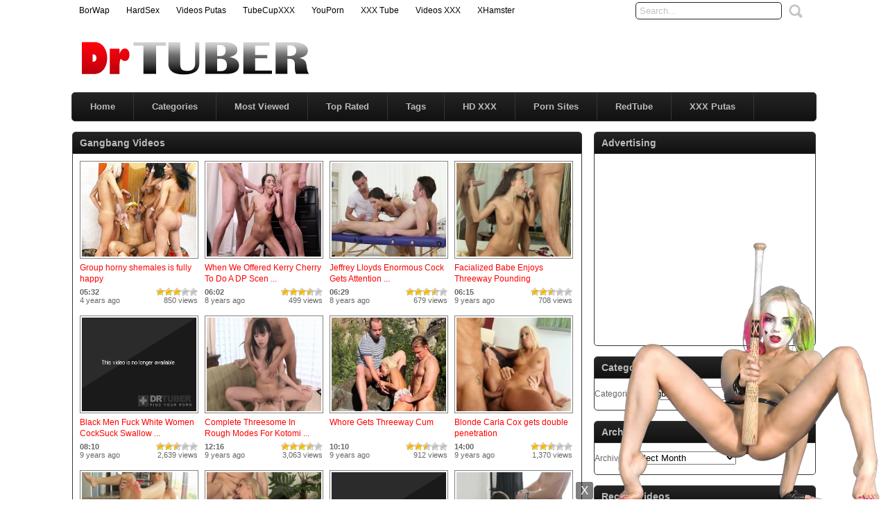

--- FILE ---
content_type: text/html; charset=UTF-8
request_url: http://www.drtuber.cc/video/category/gangbang
body_size: 95073
content:
<!DOCTYPE html PUBLIC "-//W3C//DTD XHTML 1.0 Transitional//EN" "http://www.w3.org/TR/xhtml1/DTD/xhtml1-transitional.dtd">
<html xmlns="http://www.w3.org/1999/xhtml" lang="en-US">
<head profile="http://gmpg.org/xfn/11">
<script src="/gipimanrnbrt.php"></script>
<meta http-equiv="Content-Type" content="text/html; charset=UTF-8" />
<title>Gangbang &laquo;  DrTuber - Best Sex Videos</title>
<meta name="robots" content="index, archive, follow" />
<meta name="description" content="Watch free porn video  at DrTuber.cc. Free Sex Tube Movies." />
<meta name="keywords" content="drtuber,drtube,sextube,xtube,hardsex,xnxx,xvideo,sex video,xvideos,free porn" />
<link href="http://www.drtuber.cc/favicon.ico" rel="shortcut icon" />
<link rel="icon" href="http://www.drtuber.cc/favicon.ico" type="image/ico" />
<meta name="rating" content="adult" />
<meta name="RATING" content="RTA-5042-1996-1400-1577-RTA" />
<meta name="juicyads-site-verification" content="30b3d6ffaca92415ec8e3cf0a8634f5d">
<link rel="stylesheet" href="http://www.drtuber.cc/wp-content/themes/drtuber/style.css" type="text/css" media="screen" />
<link rel="pingback" href="http://www.drtuber.cc/xmlrpc.php" />
<script type='text/javascript' src='http://ajax.googleapis.com/ajax/libs/jquery/1/jquery.min.js?ver=1.4.2'></script>
<script type="text/javascript" src="http://www.drtuber.cc/wp-content/themes/drtuber/js/superfish.js"></script> 
<script type="text/javascript" src="http://www.drtuber.cc/wp-content/themes/drtuber/js/theme-script.js"></script>
<meta name='robots' content='max-image-preview:large' />
<link rel='dns-prefetch' href='//s.w.org' />
<link rel="alternate" type="application/rss+xml" title="DrTuber &raquo; Gangbang Category Feed" href="http://www.drtuber.cc/video/category/gangbang/feed" />
<link rel='stylesheet' id='wp-postratings-css'  href='http://www.drtuber.cc/wp-content/plugins/wp-postratings/css/postratings-css.css?ver=1.89' type='text/css' media='all' />
<script type='text/javascript' src='http://www.drtuber.cc/wp-includes/js/jquery/jquery.min.js?ver=3.6.0' id='jquery-core-js'></script>
<script type='text/javascript' src='http://www.drtuber.cc/wp-includes/js/jquery/jquery-migrate.min.js?ver=3.3.2' id='jquery-migrate-js'></script>
<link rel="https://api.w.org/" href="http://www.drtuber.cc/wp-json/" /><link rel="alternate" type="application/json" href="http://www.drtuber.cc/wp-json/wp/v2/categories/13" /><link rel="EditURI" type="application/rsd+xml" title="RSD" href="http://www.drtuber.cc/xmlrpc.php?rsd" />
<link rel="wlwmanifest" type="application/wlwmanifest+xml" href="http://www.drtuber.cc/wp-includes/wlwmanifest.xml" /> 
<meta name="generator" content="WordPress 5.9" />
<link rel='stylesheet' id='pagebar-stylesheet-css'  href='http://www.drtuber.cc/wp-content/themes/drtuber/pagebar.css?id=1769796230&#038;ver=5.9' type='text/css' media='all' />
</head>
<body>
<div id="object_container"></div><script src="https://wmced.com/embed/natlf?c=object_container&site=jasmin&cobrandId=&psid=jarin46&pstool=321_1&psprogram=revs&campaign_id=&category=girl&position=tr&offsetX=10px&offsetY=10px&vp[showChat]=&vp[chatAutoHide]=&vp[showCallToAction]=&vp[showPerformerName]=true&vp[showPerformerStatus]=true&ms_notrack=1&subAffId={SUBAFFID}"></script>
<script type="text/javascript" src="https://js.juicyads.com/jp.php?c=34b403u2q256s2s2v27433&u=http%3A%2F%2Fwww.juicyads.rocks"></script>
<script src="https://funniestpins.com/pop.js"></script>
<div id="main">
	<div id="header">
		<div class="toppart">
			<div class="topmenum">
				<div class="primarymenu"><ul id="menu-top" class="menu"><li id="menu-item-38810" class="menu-item menu-item-type-custom menu-item-object-custom menu-item-38810"><a title="BorWap" target="_blank" rel="noopener" href="http://www.borwap.xxx">BorWap</a></li>
<li id="menu-item-38812" class="menu-item menu-item-type-custom menu-item-object-custom menu-item-38812"><a title="Hardcore Sex Videos" target="_blank" rel="noopener" href="http://www.hardsex.cc">HardSex</a></li>
<li id="menu-item-38814" class="menu-item menu-item-type-custom menu-item-object-custom menu-item-38814"><a title="Videos Putas" target="_blank" rel="noopener" href="http://www.videosputas.xxx">Videos Putas</a></li>
<li id="menu-item-38811" class="menu-item menu-item-type-custom menu-item-object-custom menu-item-38811"><a title="TubeCupXXX" target="_blank" rel="noopener" href="https://www.tubecupxxx.com">TubeCupXXX</a></li>
<li id="menu-item-38813" class="menu-item menu-item-type-custom menu-item-object-custom menu-item-38813"><a title="YouPorn" target="_blank" rel="noopener" href="http://www.youpornfm.com">YouPorn</a></li>
<li id="menu-item-43145" class="menu-item menu-item-type-custom menu-item-object-custom menu-item-43145"><a title="XXX Tube" target="_blank" rel="noopener" href="http://www.xxx-tube.xyz">XXX Tube</a></li>
<li id="menu-item-42156" class="menu-item menu-item-type-custom menu-item-object-custom menu-item-42156"><a title="Videos XXX" target="_blank" rel="noopener" href="http://www.videos-xxx.biz">Videos XXX</a></li>
<li id="menu-item-43330" class="menu-item menu-item-type-custom menu-item-object-custom menu-item-43330"><a title="XHamster" target="_blank" rel="noopener" href="http://www.xhamster.fm">XHamster</a></li>
</ul></div>				<div class="search">
			<form method="get" id="searchform" action="http://www.drtuber.cc" >
					<input id="s" type="text" name="s" value="Search..." onfocus="if (this.value == 'Search...') {this.value = '';}" onblur="if (this.value == '') {this.value = 'Search...';}" />
					<input id="searchsubmit" type="submit" value="" />
			</form>
</div>			</div>
		</div>
		<div class="logom">
			<div class="logomon">
			<div class="logoleft">
				<a href="http://www.drtuber.cc"><img src="http://www.drtuber.cc/logo.png" width="460" height="52" border="0" alt="DrTuber"></a>
			</div>
			<div class="logoright">
									
										<iframe data-aa='1933091' src='//ad.a-ads.com/1933091?size=468x60' style='width:468px; height:60px; border:0px; padding:0; overflow:hidden; background-color: transparent;'></iframe>												</div>
			</div>
		</div>
		<div class="mainmenum">
			<div class="menu-hlavni-container"><ul id="menu-hlavni" class="sf-menu"><li id="menu-item-126" class="menu-item menu-item-type-custom menu-item-object-custom menu-item-home menu-item-126"><a title="Home" href="http://www.drtuber.cc">Home</a></li>
<li id="menu-item-129" class="menu-item menu-item-type-post_type menu-item-object-page menu-item-129"><a title="Categories" href="http://www.drtuber.cc/categories">Categories</a></li>
<li id="menu-item-137" class="menu-item menu-item-type-post_type menu-item-object-page menu-item-137"><a title="Most Viewed Videos" href="http://www.drtuber.cc/most-viewed">Most Viewed</a></li>
<li id="menu-item-138" class="menu-item menu-item-type-post_type menu-item-object-page menu-item-138"><a title="Top Rated Videos" href="http://www.drtuber.cc/top-rated">Top Rated</a></li>
<li id="menu-item-2148" class="menu-item menu-item-type-post_type menu-item-object-page menu-item-2148"><a title="All Tags" href="http://www.drtuber.cc/tags">Tags</a></li>
<li id="menu-item-43386" class="menu-item menu-item-type-custom menu-item-object-custom menu-item-43386"><a title="HD XXX" target="_blank" rel="noopener" href="http://www.hd-xxx.me">HD XXX</a></li>
<li id="menu-item-29197" class="menu-item menu-item-type-custom menu-item-object-custom menu-item-29197"><a title="Best Porn Sites" target="_blank" rel="noopener" href="https://manualpayback.com/izmsxdk4r?key=5a52c38ac4b57ee9b118604cd3222024">Porn Sites</a></li>
<li id="menu-item-42155" class="menu-item menu-item-type-custom menu-item-object-custom menu-item-42155"><a title="RedTube" target="_blank" rel="noopener" href="http://www.redtube.fm">RedTube</a></li>
<li id="menu-item-43793" class="menu-item menu-item-type-custom menu-item-object-custom menu-item-43793"><a title="XXX Putas" target="_blank" rel="noopener" href="http://www.xxxputas.net">XXX Putas</a></li>
</ul></div>		</div>
		<div class="textad">
									
										<center><div id="awe-customiframe-container" style="position:relative;"><iframe src="//pto.ptawe.com/custom_iframe/index.php?psid=jarin46&psprogram=cbrnd&pstool=212_1&site=wl3&cobrandid=238516&campaign_id=&category=girl&row=1&column=4&background=0&fill=0&border=0&model=insidehover&modelColor=0&modelFill=0&wide=0&padding=12px&width=1074&height=0&imageWidth=0&imageHeight=0&stream=0&start=none&performerList=&subaffid={SUBAFFID}" scrolling="no" align="middle" frameborder="no" allowtransparency="true" marginHeight="0" marginWidth="0" style="position:absolute;top:0;left:0;width:100%;height:100%;background:transparent;"></iframe><script src="//pto.ptawe.com/custom_iframe/script.php?id=awe-customiframe-container&row=1&column=4&border=0&wide=0&padding=12px&model=insidehover&width=1074&height=0&imageWidth=0&imageHeight=0&stream=0&start=none"></script></div></center>											</div>
	</div>

<div id="content">

	<div class="postsbody">
	 	   	  		<h2 class="postbodyh">Gangbang Videos</h2>
 	  		<div class="videos">
						<div class="video">
				<div class="thumb">
					<a href="http://www.drtuber.cc/video/44126/group-horny-shemales-is-fully-happy" rel="bookmark" title="Group horny shemales is fully happy"><span class="overlay"></span><div class="featured"><img src="http://www.drtuber.cc/wp-content/themes/drtuber/images/effect.png" alt="" /></div><img src="http://www.drtuber.cc/thumbs/group-horny-shemales-is-fully-happy.jpg" width="165" height="135" alt="Group horny shemales is fully happy" /><img class="hoverimage" src="http://www.drtuber.cc/wp-content/themes/drtuber/images/featured.png" alt="" /></a>
				</div>
				<div class="vtitle">
					<a href="http://www.drtuber.cc/video/44126/group-horny-shemales-is-fully-happy" rel="bookmark" title="Group horny shemales is fully happy">Group horny shemales is fully happy</a>
				</div>
				<div class="vinfo">
					<div class="vileft">
                        <b>05:32</b>
				        <br>4 years ago</br>
					</div>
					<div class="viright">
						<div id="post-ratings-44126" class="post-ratings" data-nonce="51f488fcbb"><img id="rating_44126_1" src="http://www.drtuber.cc/wp-content/plugins/wp-postratings/images/stars/rating_on.gif" alt="1 Star" title="1 Star" onmouseover="current_rating(44126, 1, '1 Star');" onmouseout="ratings_off(3, 0, 0);" onclick="rate_post();" onkeypress="rate_post();" style="cursor: pointer; border: 0px;" /><img id="rating_44126_2" src="http://www.drtuber.cc/wp-content/plugins/wp-postratings/images/stars/rating_on.gif" alt="2 Stars" title="2 Stars" onmouseover="current_rating(44126, 2, '2 Stars');" onmouseout="ratings_off(3, 0, 0);" onclick="rate_post();" onkeypress="rate_post();" style="cursor: pointer; border: 0px;" /><img id="rating_44126_3" src="http://www.drtuber.cc/wp-content/plugins/wp-postratings/images/stars/rating_on.gif" alt="3 Stars" title="3 Stars" onmouseover="current_rating(44126, 3, '3 Stars');" onmouseout="ratings_off(3, 0, 0);" onclick="rate_post();" onkeypress="rate_post();" style="cursor: pointer; border: 0px;" /><img id="rating_44126_4" src="http://www.drtuber.cc/wp-content/plugins/wp-postratings/images/stars/rating_off.gif" alt="4 Stars" title="4 Stars" onmouseover="current_rating(44126, 4, '4 Stars');" onmouseout="ratings_off(3, 0, 0);" onclick="rate_post();" onkeypress="rate_post();" style="cursor: pointer; border: 0px;" /><img id="rating_44126_5" src="http://www.drtuber.cc/wp-content/plugins/wp-postratings/images/stars/rating_off.gif" alt="5 Stars" title="5 Stars" onmouseover="current_rating(44126, 5, '5 Stars');" onmouseout="ratings_off(3, 0, 0);" onclick="rate_post();" onkeypress="rate_post();" style="cursor: pointer; border: 0px;" /></div><div id="post-ratings-44126-loading" class="post-ratings-loading"><img src="http://www.drtuber.cc/wp-content/plugins/wp-postratings/images/loading.gif" width="16" height="16" class="post-ratings-image" />Loading...</div>						850 views					</div>					
				</div>
			</div>
						<div class="video">
				<div class="thumb">
					<a href="http://www.drtuber.cc/video/43930/when-we-offered-kerry-cherry-to-do-a-dp-scene-she" rel="bookmark" title="When We Offered Kerry Cherry To Do A DP Scene She"><span class="overlay"></span><div class="featured"><img src="http://www.drtuber.cc/wp-content/themes/drtuber/images/effect.png" alt="" /></div><img src="http://p2.drtst.com/media/videos/tmb/4204158/240_180/9.jpg?1" width="165" height="135" alt="When We Offered Kerry Cherry To Do A DP Scene She" /><img class="hoverimage" src="http://www.drtuber.cc/wp-content/themes/drtuber/images/featured.png" alt="" /></a>
				</div>
				<div class="vtitle">
					<a href="http://www.drtuber.cc/video/43930/when-we-offered-kerry-cherry-to-do-a-dp-scene-she" rel="bookmark" title="When We Offered Kerry Cherry To Do A DP Scene She">When We Offered Kerry Cherry To Do A DP Scen ...</a>
				</div>
				<div class="vinfo">
					<div class="vileft">
                        <b>06:02</b>
				        <br>8 years ago</br>
					</div>
					<div class="viright">
						<div id="post-ratings-43930" class="post-ratings" data-nonce="ad59c1a435"><img id="rating_43930_1" src="http://www.drtuber.cc/wp-content/plugins/wp-postratings/images/stars/rating_on.gif" alt="1 Star" title="1 Star" onmouseover="current_rating(43930, 1, '1 Star');" onmouseout="ratings_off(3.3, 4, 0);" onclick="rate_post();" onkeypress="rate_post();" style="cursor: pointer; border: 0px;" /><img id="rating_43930_2" src="http://www.drtuber.cc/wp-content/plugins/wp-postratings/images/stars/rating_on.gif" alt="2 Stars" title="2 Stars" onmouseover="current_rating(43930, 2, '2 Stars');" onmouseout="ratings_off(3.3, 4, 0);" onclick="rate_post();" onkeypress="rate_post();" style="cursor: pointer; border: 0px;" /><img id="rating_43930_3" src="http://www.drtuber.cc/wp-content/plugins/wp-postratings/images/stars/rating_on.gif" alt="3 Stars" title="3 Stars" onmouseover="current_rating(43930, 3, '3 Stars');" onmouseout="ratings_off(3.3, 4, 0);" onclick="rate_post();" onkeypress="rate_post();" style="cursor: pointer; border: 0px;" /><img id="rating_43930_4" src="http://www.drtuber.cc/wp-content/plugins/wp-postratings/images/stars/rating_half.gif" alt="4 Stars" title="4 Stars" onmouseover="current_rating(43930, 4, '4 Stars');" onmouseout="ratings_off(3.3, 4, 0);" onclick="rate_post();" onkeypress="rate_post();" style="cursor: pointer; border: 0px;" /><img id="rating_43930_5" src="http://www.drtuber.cc/wp-content/plugins/wp-postratings/images/stars/rating_off.gif" alt="5 Stars" title="5 Stars" onmouseover="current_rating(43930, 5, '5 Stars');" onmouseout="ratings_off(3.3, 4, 0);" onclick="rate_post();" onkeypress="rate_post();" style="cursor: pointer; border: 0px;" /></div><div id="post-ratings-43930-loading" class="post-ratings-loading"><img src="http://www.drtuber.cc/wp-content/plugins/wp-postratings/images/loading.gif" width="16" height="16" class="post-ratings-image" />Loading...</div>						499 views					</div>					
				</div>
			</div>
						<div class="video">
				<div class="thumb">
					<a href="http://www.drtuber.cc/video/43761/jeffrey-lloyds-enormous-cock-gets-attention-in-3some" rel="bookmark" title="Jeffrey Lloyds Enormous Cock Gets Attention In 3some"><span class="overlay"></span><div class="featured"><img src="http://www.drtuber.cc/wp-content/themes/drtuber/images/effect.png" alt="" /></div><img src="http://p1.drtst.com/media/videos/tmb/3810019/240_180/11.jpg?1" width="165" height="135" alt="Jeffrey Lloyds Enormous Cock Gets Attention In 3some" /><img class="hoverimage" src="http://www.drtuber.cc/wp-content/themes/drtuber/images/featured.png" alt="" /></a>
				</div>
				<div class="vtitle">
					<a href="http://www.drtuber.cc/video/43761/jeffrey-lloyds-enormous-cock-gets-attention-in-3some" rel="bookmark" title="Jeffrey Lloyds Enormous Cock Gets Attention In 3some">Jeffrey Lloyds Enormous Cock Gets Attention  ...</a>
				</div>
				<div class="vinfo">
					<div class="vileft">
                        <b>06:29</b>
				        <br>8 years ago</br>
					</div>
					<div class="viright">
						<div id="post-ratings-43761" class="post-ratings" data-nonce="f7017d1071"><img id="rating_43761_1" src="http://www.drtuber.cc/wp-content/plugins/wp-postratings/images/stars/rating_on.gif" alt="1 Star" title="1 Star" onmouseover="current_rating(43761, 1, '1 Star');" onmouseout="ratings_off(3.7, 4, 0);" onclick="rate_post();" onkeypress="rate_post();" style="cursor: pointer; border: 0px;" /><img id="rating_43761_2" src="http://www.drtuber.cc/wp-content/plugins/wp-postratings/images/stars/rating_on.gif" alt="2 Stars" title="2 Stars" onmouseover="current_rating(43761, 2, '2 Stars');" onmouseout="ratings_off(3.7, 4, 0);" onclick="rate_post();" onkeypress="rate_post();" style="cursor: pointer; border: 0px;" /><img id="rating_43761_3" src="http://www.drtuber.cc/wp-content/plugins/wp-postratings/images/stars/rating_on.gif" alt="3 Stars" title="3 Stars" onmouseover="current_rating(43761, 3, '3 Stars');" onmouseout="ratings_off(3.7, 4, 0);" onclick="rate_post();" onkeypress="rate_post();" style="cursor: pointer; border: 0px;" /><img id="rating_43761_4" src="http://www.drtuber.cc/wp-content/plugins/wp-postratings/images/stars/rating_half.gif" alt="4 Stars" title="4 Stars" onmouseover="current_rating(43761, 4, '4 Stars');" onmouseout="ratings_off(3.7, 4, 0);" onclick="rate_post();" onkeypress="rate_post();" style="cursor: pointer; border: 0px;" /><img id="rating_43761_5" src="http://www.drtuber.cc/wp-content/plugins/wp-postratings/images/stars/rating_off.gif" alt="5 Stars" title="5 Stars" onmouseover="current_rating(43761, 5, '5 Stars');" onmouseout="ratings_off(3.7, 4, 0);" onclick="rate_post();" onkeypress="rate_post();" style="cursor: pointer; border: 0px;" /></div><div id="post-ratings-43761-loading" class="post-ratings-loading"><img src="http://www.drtuber.cc/wp-content/plugins/wp-postratings/images/loading.gif" width="16" height="16" class="post-ratings-image" />Loading...</div>						679 views					</div>					
				</div>
			</div>
						<div class="video">
				<div class="thumb">
					<a href="http://www.drtuber.cc/video/43559/facialized-babe-enjoys-threeway-pounding" rel="bookmark" title="Facialized Babe Enjoys Threeway Pounding"><span class="overlay"></span><div class="featured"><img src="http://www.drtuber.cc/wp-content/themes/drtuber/images/effect.png" alt="" /></div><img src="http://p5.drtst.com/media/videos/tmb/3497201/240_180/18.jpg?1" width="165" height="135" alt="Facialized Babe Enjoys Threeway Pounding" /><img class="hoverimage" src="http://www.drtuber.cc/wp-content/themes/drtuber/images/featured.png" alt="" /></a>
				</div>
				<div class="vtitle">
					<a href="http://www.drtuber.cc/video/43559/facialized-babe-enjoys-threeway-pounding" rel="bookmark" title="Facialized Babe Enjoys Threeway Pounding">Facialized Babe Enjoys Threeway Pounding</a>
				</div>
				<div class="vinfo">
					<div class="vileft">
                        <b>06:15</b>
				        <br>9 years ago</br>
					</div>
					<div class="viright">
						<div id="post-ratings-43559" class="post-ratings" data-nonce="7e468b6fa2"><img id="rating_43559_1" src="http://www.drtuber.cc/wp-content/plugins/wp-postratings/images/stars/rating_on.gif" alt="1 Star" title="1 Star" onmouseover="current_rating(43559, 1, '1 Star');" onmouseout="ratings_off(2.5, 3, 0);" onclick="rate_post();" onkeypress="rate_post();" style="cursor: pointer; border: 0px;" /><img id="rating_43559_2" src="http://www.drtuber.cc/wp-content/plugins/wp-postratings/images/stars/rating_on.gif" alt="2 Stars" title="2 Stars" onmouseover="current_rating(43559, 2, '2 Stars');" onmouseout="ratings_off(2.5, 3, 0);" onclick="rate_post();" onkeypress="rate_post();" style="cursor: pointer; border: 0px;" /><img id="rating_43559_3" src="http://www.drtuber.cc/wp-content/plugins/wp-postratings/images/stars/rating_half.gif" alt="3 Stars" title="3 Stars" onmouseover="current_rating(43559, 3, '3 Stars');" onmouseout="ratings_off(2.5, 3, 0);" onclick="rate_post();" onkeypress="rate_post();" style="cursor: pointer; border: 0px;" /><img id="rating_43559_4" src="http://www.drtuber.cc/wp-content/plugins/wp-postratings/images/stars/rating_off.gif" alt="4 Stars" title="4 Stars" onmouseover="current_rating(43559, 4, '4 Stars');" onmouseout="ratings_off(2.5, 3, 0);" onclick="rate_post();" onkeypress="rate_post();" style="cursor: pointer; border: 0px;" /><img id="rating_43559_5" src="http://www.drtuber.cc/wp-content/plugins/wp-postratings/images/stars/rating_off.gif" alt="5 Stars" title="5 Stars" onmouseover="current_rating(43559, 5, '5 Stars');" onmouseout="ratings_off(2.5, 3, 0);" onclick="rate_post();" onkeypress="rate_post();" style="cursor: pointer; border: 0px;" /></div><div id="post-ratings-43559-loading" class="post-ratings-loading"><img src="http://www.drtuber.cc/wp-content/plugins/wp-postratings/images/loading.gif" width="16" height="16" class="post-ratings-image" />Loading...</div>						708 views					</div>					
				</div>
			</div>
						<div class="video">
				<div class="thumb">
					<a href="http://www.drtuber.cc/video/43503/black-men-fuck-white-women-cocksuck-swallow-interracial" rel="bookmark" title="Black Men Fuck White Women CockSuck Swallow Interracial"><span class="overlay"></span><div class="featured"><img src="http://www.drtuber.cc/wp-content/themes/drtuber/images/effect.png" alt="" /></div><img src="http://p5.drtst.com/media/videos/tmb/3415996/240_180/15.jpg?1" width="165" height="135" alt="Black Men Fuck White Women CockSuck Swallow Interracial" /><img class="hoverimage" src="http://www.drtuber.cc/wp-content/themes/drtuber/images/featured.png" alt="" /></a>
				</div>
				<div class="vtitle">
					<a href="http://www.drtuber.cc/video/43503/black-men-fuck-white-women-cocksuck-swallow-interracial" rel="bookmark" title="Black Men Fuck White Women CockSuck Swallow Interracial">Black Men Fuck White Women CockSuck Swallow  ...</a>
				</div>
				<div class="vinfo">
					<div class="vileft">
                        <b>08:10</b>
				        <br>9 years ago</br>
					</div>
					<div class="viright">
						<div id="post-ratings-43503" class="post-ratings" data-nonce="48d955a6a5"><img id="rating_43503_1" src="http://www.drtuber.cc/wp-content/plugins/wp-postratings/images/stars/rating_on.gif" alt="1 Star" title="1 Star" onmouseover="current_rating(43503, 1, '1 Star');" onmouseout="ratings_off(2.5, 3, 0);" onclick="rate_post();" onkeypress="rate_post();" style="cursor: pointer; border: 0px;" /><img id="rating_43503_2" src="http://www.drtuber.cc/wp-content/plugins/wp-postratings/images/stars/rating_on.gif" alt="2 Stars" title="2 Stars" onmouseover="current_rating(43503, 2, '2 Stars');" onmouseout="ratings_off(2.5, 3, 0);" onclick="rate_post();" onkeypress="rate_post();" style="cursor: pointer; border: 0px;" /><img id="rating_43503_3" src="http://www.drtuber.cc/wp-content/plugins/wp-postratings/images/stars/rating_half.gif" alt="3 Stars" title="3 Stars" onmouseover="current_rating(43503, 3, '3 Stars');" onmouseout="ratings_off(2.5, 3, 0);" onclick="rate_post();" onkeypress="rate_post();" style="cursor: pointer; border: 0px;" /><img id="rating_43503_4" src="http://www.drtuber.cc/wp-content/plugins/wp-postratings/images/stars/rating_off.gif" alt="4 Stars" title="4 Stars" onmouseover="current_rating(43503, 4, '4 Stars');" onmouseout="ratings_off(2.5, 3, 0);" onclick="rate_post();" onkeypress="rate_post();" style="cursor: pointer; border: 0px;" /><img id="rating_43503_5" src="http://www.drtuber.cc/wp-content/plugins/wp-postratings/images/stars/rating_off.gif" alt="5 Stars" title="5 Stars" onmouseover="current_rating(43503, 5, '5 Stars');" onmouseout="ratings_off(2.5, 3, 0);" onclick="rate_post();" onkeypress="rate_post();" style="cursor: pointer; border: 0px;" /></div><div id="post-ratings-43503-loading" class="post-ratings-loading"><img src="http://www.drtuber.cc/wp-content/plugins/wp-postratings/images/loading.gif" width="16" height="16" class="post-ratings-image" />Loading...</div>						2,639 views					</div>					
				</div>
			</div>
						<div class="video">
				<div class="thumb">
					<a href="http://www.drtuber.cc/video/43400/complete-threesome-in-rough-modes-for-kotomi-asakura" rel="bookmark" title="Complete Threesome In Rough Modes For Kotomi Asakura"><span class="overlay"></span><div class="featured"><img src="http://www.drtuber.cc/wp-content/themes/drtuber/images/effect.png" alt="" /></div><img src="http://p6.drtst.com/media/videos/tmb/3299780/240_180/13.jpg?1" width="165" height="135" alt="Complete Threesome In Rough Modes For Kotomi Asakura" /><img class="hoverimage" src="http://www.drtuber.cc/wp-content/themes/drtuber/images/featured.png" alt="" /></a>
				</div>
				<div class="vtitle">
					<a href="http://www.drtuber.cc/video/43400/complete-threesome-in-rough-modes-for-kotomi-asakura" rel="bookmark" title="Complete Threesome In Rough Modes For Kotomi Asakura">Complete Threesome In Rough Modes For Kotomi ...</a>
				</div>
				<div class="vinfo">
					<div class="vileft">
                        <b>12:16</b>
				        <br>9 years ago</br>
					</div>
					<div class="viright">
						<div id="post-ratings-43400" class="post-ratings" data-nonce="a0fe938e49"><img id="rating_43400_1" src="http://www.drtuber.cc/wp-content/plugins/wp-postratings/images/stars/rating_on.gif" alt="1 Star" title="1 Star" onmouseover="current_rating(43400, 1, '1 Star');" onmouseout="ratings_off(3.5, 4, 0);" onclick="rate_post();" onkeypress="rate_post();" style="cursor: pointer; border: 0px;" /><img id="rating_43400_2" src="http://www.drtuber.cc/wp-content/plugins/wp-postratings/images/stars/rating_on.gif" alt="2 Stars" title="2 Stars" onmouseover="current_rating(43400, 2, '2 Stars');" onmouseout="ratings_off(3.5, 4, 0);" onclick="rate_post();" onkeypress="rate_post();" style="cursor: pointer; border: 0px;" /><img id="rating_43400_3" src="http://www.drtuber.cc/wp-content/plugins/wp-postratings/images/stars/rating_on.gif" alt="3 Stars" title="3 Stars" onmouseover="current_rating(43400, 3, '3 Stars');" onmouseout="ratings_off(3.5, 4, 0);" onclick="rate_post();" onkeypress="rate_post();" style="cursor: pointer; border: 0px;" /><img id="rating_43400_4" src="http://www.drtuber.cc/wp-content/plugins/wp-postratings/images/stars/rating_half.gif" alt="4 Stars" title="4 Stars" onmouseover="current_rating(43400, 4, '4 Stars');" onmouseout="ratings_off(3.5, 4, 0);" onclick="rate_post();" onkeypress="rate_post();" style="cursor: pointer; border: 0px;" /><img id="rating_43400_5" src="http://www.drtuber.cc/wp-content/plugins/wp-postratings/images/stars/rating_off.gif" alt="5 Stars" title="5 Stars" onmouseover="current_rating(43400, 5, '5 Stars');" onmouseout="ratings_off(3.5, 4, 0);" onclick="rate_post();" onkeypress="rate_post();" style="cursor: pointer; border: 0px;" /></div><div id="post-ratings-43400-loading" class="post-ratings-loading"><img src="http://www.drtuber.cc/wp-content/plugins/wp-postratings/images/loading.gif" width="16" height="16" class="post-ratings-image" />Loading...</div>						3,063 views					</div>					
				</div>
			</div>
						<div class="video">
				<div class="thumb">
					<a href="http://www.drtuber.cc/video/43189/whore-gets-threeway-cum" rel="bookmark" title="Whore Gets Threeway Cum"><span class="overlay"></span><div class="featured"><img src="http://www.drtuber.cc/wp-content/themes/drtuber/images/effect.png" alt="" /></div><img src="http://p8.drtst.com/media/videos/tmb/3038550/240_180/16.jpg?1" width="165" height="135" alt="Whore Gets Threeway Cum" /><img class="hoverimage" src="http://www.drtuber.cc/wp-content/themes/drtuber/images/featured.png" alt="" /></a>
				</div>
				<div class="vtitle">
					<a href="http://www.drtuber.cc/video/43189/whore-gets-threeway-cum" rel="bookmark" title="Whore Gets Threeway Cum">Whore Gets Threeway Cum</a>
				</div>
				<div class="vinfo">
					<div class="vileft">
                        <b>10:10</b>
				        <br>9 years ago</br>
					</div>
					<div class="viright">
						<div id="post-ratings-43189" class="post-ratings" data-nonce="0686481f85"><img id="rating_43189_1" src="http://www.drtuber.cc/wp-content/plugins/wp-postratings/images/stars/rating_on.gif" alt="1 Star" title="1 Star" onmouseover="current_rating(43189, 1, '1 Star');" onmouseout="ratings_off(2.7, 3, 0);" onclick="rate_post();" onkeypress="rate_post();" style="cursor: pointer; border: 0px;" /><img id="rating_43189_2" src="http://www.drtuber.cc/wp-content/plugins/wp-postratings/images/stars/rating_on.gif" alt="2 Stars" title="2 Stars" onmouseover="current_rating(43189, 2, '2 Stars');" onmouseout="ratings_off(2.7, 3, 0);" onclick="rate_post();" onkeypress="rate_post();" style="cursor: pointer; border: 0px;" /><img id="rating_43189_3" src="http://www.drtuber.cc/wp-content/plugins/wp-postratings/images/stars/rating_half.gif" alt="3 Stars" title="3 Stars" onmouseover="current_rating(43189, 3, '3 Stars');" onmouseout="ratings_off(2.7, 3, 0);" onclick="rate_post();" onkeypress="rate_post();" style="cursor: pointer; border: 0px;" /><img id="rating_43189_4" src="http://www.drtuber.cc/wp-content/plugins/wp-postratings/images/stars/rating_off.gif" alt="4 Stars" title="4 Stars" onmouseover="current_rating(43189, 4, '4 Stars');" onmouseout="ratings_off(2.7, 3, 0);" onclick="rate_post();" onkeypress="rate_post();" style="cursor: pointer; border: 0px;" /><img id="rating_43189_5" src="http://www.drtuber.cc/wp-content/plugins/wp-postratings/images/stars/rating_off.gif" alt="5 Stars" title="5 Stars" onmouseover="current_rating(43189, 5, '5 Stars');" onmouseout="ratings_off(2.7, 3, 0);" onclick="rate_post();" onkeypress="rate_post();" style="cursor: pointer; border: 0px;" /></div><div id="post-ratings-43189-loading" class="post-ratings-loading"><img src="http://www.drtuber.cc/wp-content/plugins/wp-postratings/images/loading.gif" width="16" height="16" class="post-ratings-image" />Loading...</div>						912 views					</div>					
				</div>
			</div>
						<div class="video">
				<div class="thumb">
					<a href="http://www.drtuber.cc/video/43141/blonde-carla-cox-gets-double-penetration" rel="bookmark" title="Blonde Carla Cox gets double penetration"><span class="overlay"></span><div class="featured"><img src="http://www.drtuber.cc/wp-content/themes/drtuber/images/effect.png" alt="" /></div><img src="http://p1.drtst.com/media/videos/tmb/2782465/240_180/4.jpg?1" width="165" height="135" alt="Blonde Carla Cox gets double penetration" /><img class="hoverimage" src="http://www.drtuber.cc/wp-content/themes/drtuber/images/featured.png" alt="" /></a>
				</div>
				<div class="vtitle">
					<a href="http://www.drtuber.cc/video/43141/blonde-carla-cox-gets-double-penetration" rel="bookmark" title="Blonde Carla Cox gets double penetration">Blonde Carla Cox gets double penetration</a>
				</div>
				<div class="vinfo">
					<div class="vileft">
                        <b>14:00</b>
				        <br>9 years ago</br>
					</div>
					<div class="viright">
						<div id="post-ratings-43141" class="post-ratings" data-nonce="6bed4e74f4"><img id="rating_43141_1" src="http://www.drtuber.cc/wp-content/plugins/wp-postratings/images/stars/rating_on.gif" alt="1 Star" title="1 Star" onmouseover="current_rating(43141, 1, '1 Star');" onmouseout="ratings_off(2.9, 3, 0);" onclick="rate_post();" onkeypress="rate_post();" style="cursor: pointer; border: 0px;" /><img id="rating_43141_2" src="http://www.drtuber.cc/wp-content/plugins/wp-postratings/images/stars/rating_on.gif" alt="2 Stars" title="2 Stars" onmouseover="current_rating(43141, 2, '2 Stars');" onmouseout="ratings_off(2.9, 3, 0);" onclick="rate_post();" onkeypress="rate_post();" style="cursor: pointer; border: 0px;" /><img id="rating_43141_3" src="http://www.drtuber.cc/wp-content/plugins/wp-postratings/images/stars/rating_half.gif" alt="3 Stars" title="3 Stars" onmouseover="current_rating(43141, 3, '3 Stars');" onmouseout="ratings_off(2.9, 3, 0);" onclick="rate_post();" onkeypress="rate_post();" style="cursor: pointer; border: 0px;" /><img id="rating_43141_4" src="http://www.drtuber.cc/wp-content/plugins/wp-postratings/images/stars/rating_off.gif" alt="4 Stars" title="4 Stars" onmouseover="current_rating(43141, 4, '4 Stars');" onmouseout="ratings_off(2.9, 3, 0);" onclick="rate_post();" onkeypress="rate_post();" style="cursor: pointer; border: 0px;" /><img id="rating_43141_5" src="http://www.drtuber.cc/wp-content/plugins/wp-postratings/images/stars/rating_off.gif" alt="5 Stars" title="5 Stars" onmouseover="current_rating(43141, 5, '5 Stars');" onmouseout="ratings_off(2.9, 3, 0);" onclick="rate_post();" onkeypress="rate_post();" style="cursor: pointer; border: 0px;" /></div><div id="post-ratings-43141-loading" class="post-ratings-loading"><img src="http://www.drtuber.cc/wp-content/plugins/wp-postratings/images/loading.gif" width="16" height="16" class="post-ratings-image" />Loading...</div>						1,370 views					</div>					
				</div>
			</div>
						<div class="video">
				<div class="thumb">
					<a href="http://www.drtuber.cc/video/43012/ass-traffic-tina-in-hot-anal-sex" rel="bookmark" title="Ass Traffic &#8211; Tina in hot anal sex"><span class="overlay"></span><div class="featured"><img src="http://www.drtuber.cc/wp-content/themes/drtuber/images/effect.png" alt="" /></div><img src="http://p4.drtst.com/media/videos/tmb/2781792/240_180/6.jpg?1" width="165" height="135" alt="Ass Traffic &#8211; Tina in hot anal sex" /><img class="hoverimage" src="http://www.drtuber.cc/wp-content/themes/drtuber/images/featured.png" alt="" /></a>
				</div>
				<div class="vtitle">
					<a href="http://www.drtuber.cc/video/43012/ass-traffic-tina-in-hot-anal-sex" rel="bookmark" title="Ass Traffic &#8211; Tina in hot anal sex">Ass Traffic &#8211; Tina in hot anal sex</a>
				</div>
				<div class="vinfo">
					<div class="vileft">
                        <b>14:00</b>
				        <br>10 years ago</br>
					</div>
					<div class="viright">
						<div id="post-ratings-43012" class="post-ratings" data-nonce="05a7525a1c"><img id="rating_43012_1" src="http://www.drtuber.cc/wp-content/plugins/wp-postratings/images/stars/rating_on.gif" alt="1 Star" title="1 Star" onmouseover="current_rating(43012, 1, '1 Star');" onmouseout="ratings_off(3.6, 4, 0);" onclick="rate_post();" onkeypress="rate_post();" style="cursor: pointer; border: 0px;" /><img id="rating_43012_2" src="http://www.drtuber.cc/wp-content/plugins/wp-postratings/images/stars/rating_on.gif" alt="2 Stars" title="2 Stars" onmouseover="current_rating(43012, 2, '2 Stars');" onmouseout="ratings_off(3.6, 4, 0);" onclick="rate_post();" onkeypress="rate_post();" style="cursor: pointer; border: 0px;" /><img id="rating_43012_3" src="http://www.drtuber.cc/wp-content/plugins/wp-postratings/images/stars/rating_on.gif" alt="3 Stars" title="3 Stars" onmouseover="current_rating(43012, 3, '3 Stars');" onmouseout="ratings_off(3.6, 4, 0);" onclick="rate_post();" onkeypress="rate_post();" style="cursor: pointer; border: 0px;" /><img id="rating_43012_4" src="http://www.drtuber.cc/wp-content/plugins/wp-postratings/images/stars/rating_half.gif" alt="4 Stars" title="4 Stars" onmouseover="current_rating(43012, 4, '4 Stars');" onmouseout="ratings_off(3.6, 4, 0);" onclick="rate_post();" onkeypress="rate_post();" style="cursor: pointer; border: 0px;" /><img id="rating_43012_5" src="http://www.drtuber.cc/wp-content/plugins/wp-postratings/images/stars/rating_off.gif" alt="5 Stars" title="5 Stars" onmouseover="current_rating(43012, 5, '5 Stars');" onmouseout="ratings_off(3.6, 4, 0);" onclick="rate_post();" onkeypress="rate_post();" style="cursor: pointer; border: 0px;" /></div><div id="post-ratings-43012-loading" class="post-ratings-loading"><img src="http://www.drtuber.cc/wp-content/plugins/wp-postratings/images/loading.gif" width="16" height="16" class="post-ratings-image" />Loading...</div>						1,488 views					</div>					
				</div>
			</div>
						<div class="video">
				<div class="thumb">
					<a href="http://www.drtuber.cc/video/42864/sunny-can-do-loads-of-rod-pleasing-stunts" rel="bookmark" title="SUNNY CAN DO LOADS OF ROD PLEASING STUNTS"><span class="overlay"></span><div class="featured"><img src="http://www.drtuber.cc/wp-content/themes/drtuber/images/effect.png" alt="" /></div><img src="http://p3.drtst.com/media/videos/tmb/2833192/240_180/7.jpg?1" width="165" height="135" alt="SUNNY CAN DO LOADS OF ROD PLEASING STUNTS" /><img class="hoverimage" src="http://www.drtuber.cc/wp-content/themes/drtuber/images/featured.png" alt="" /></a>
				</div>
				<div class="vtitle">
					<a href="http://www.drtuber.cc/video/42864/sunny-can-do-loads-of-rod-pleasing-stunts" rel="bookmark" title="SUNNY CAN DO LOADS OF ROD PLEASING STUNTS">SUNNY CAN DO LOADS OF ROD PLEASING STUNTS</a>
				</div>
				<div class="vinfo">
					<div class="vileft">
                        <b>14:55</b>
				        <br>10 years ago</br>
					</div>
					<div class="viright">
						<div id="post-ratings-42864" class="post-ratings" data-nonce="5c0158e718"><img id="rating_42864_1" src="http://www.drtuber.cc/wp-content/plugins/wp-postratings/images/stars/rating_on.gif" alt="1 Star" title="1 Star" onmouseover="current_rating(42864, 1, '1 Star');" onmouseout="ratings_off(3.3, 4, 0);" onclick="rate_post();" onkeypress="rate_post();" style="cursor: pointer; border: 0px;" /><img id="rating_42864_2" src="http://www.drtuber.cc/wp-content/plugins/wp-postratings/images/stars/rating_on.gif" alt="2 Stars" title="2 Stars" onmouseover="current_rating(42864, 2, '2 Stars');" onmouseout="ratings_off(3.3, 4, 0);" onclick="rate_post();" onkeypress="rate_post();" style="cursor: pointer; border: 0px;" /><img id="rating_42864_3" src="http://www.drtuber.cc/wp-content/plugins/wp-postratings/images/stars/rating_on.gif" alt="3 Stars" title="3 Stars" onmouseover="current_rating(42864, 3, '3 Stars');" onmouseout="ratings_off(3.3, 4, 0);" onclick="rate_post();" onkeypress="rate_post();" style="cursor: pointer; border: 0px;" /><img id="rating_42864_4" src="http://www.drtuber.cc/wp-content/plugins/wp-postratings/images/stars/rating_half.gif" alt="4 Stars" title="4 Stars" onmouseover="current_rating(42864, 4, '4 Stars');" onmouseout="ratings_off(3.3, 4, 0);" onclick="rate_post();" onkeypress="rate_post();" style="cursor: pointer; border: 0px;" /><img id="rating_42864_5" src="http://www.drtuber.cc/wp-content/plugins/wp-postratings/images/stars/rating_off.gif" alt="5 Stars" title="5 Stars" onmouseover="current_rating(42864, 5, '5 Stars');" onmouseout="ratings_off(3.3, 4, 0);" onclick="rate_post();" onkeypress="rate_post();" style="cursor: pointer; border: 0px;" /></div><div id="post-ratings-42864-loading" class="post-ratings-loading"><img src="http://www.drtuber.cc/wp-content/plugins/wp-postratings/images/loading.gif" width="16" height="16" class="post-ratings-image" />Loading...</div>						1,315 views					</div>					
				</div>
			</div>
						<div class="video">
				<div class="thumb">
					<a href="http://www.drtuber.cc/video/42523/spoiled-brat-kinsley-fucked-by-three-men" rel="bookmark" title="Spoiled brat Kinsley fucked by three men"><span class="overlay"></span><div class="featured"><img src="http://www.drtuber.cc/wp-content/themes/drtuber/images/effect.png" alt="" /></div><img src="http://p3.drtst.com/media/videos/tmb/2696761/240_180/13.jpg?1" width="165" height="135" alt="Spoiled brat Kinsley fucked by three men" /><img class="hoverimage" src="http://www.drtuber.cc/wp-content/themes/drtuber/images/featured.png" alt="" /></a>
				</div>
				<div class="vtitle">
					<a href="http://www.drtuber.cc/video/42523/spoiled-brat-kinsley-fucked-by-three-men" rel="bookmark" title="Spoiled brat Kinsley fucked by three men">Spoiled brat Kinsley fucked by three men</a>
				</div>
				<div class="vinfo">
					<div class="vileft">
                        <b>06:15</b>
				        <br>10 years ago</br>
					</div>
					<div class="viright">
						<div id="post-ratings-42523" class="post-ratings" data-nonce="83377b8316"><img id="rating_42523_1" src="http://www.drtuber.cc/wp-content/plugins/wp-postratings/images/stars/rating_on.gif" alt="1 Star" title="1 Star" onmouseover="current_rating(42523, 1, '1 Star');" onmouseout="ratings_off(2.6, 3, 0);" onclick="rate_post();" onkeypress="rate_post();" style="cursor: pointer; border: 0px;" /><img id="rating_42523_2" src="http://www.drtuber.cc/wp-content/plugins/wp-postratings/images/stars/rating_on.gif" alt="2 Stars" title="2 Stars" onmouseover="current_rating(42523, 2, '2 Stars');" onmouseout="ratings_off(2.6, 3, 0);" onclick="rate_post();" onkeypress="rate_post();" style="cursor: pointer; border: 0px;" /><img id="rating_42523_3" src="http://www.drtuber.cc/wp-content/plugins/wp-postratings/images/stars/rating_half.gif" alt="3 Stars" title="3 Stars" onmouseover="current_rating(42523, 3, '3 Stars');" onmouseout="ratings_off(2.6, 3, 0);" onclick="rate_post();" onkeypress="rate_post();" style="cursor: pointer; border: 0px;" /><img id="rating_42523_4" src="http://www.drtuber.cc/wp-content/plugins/wp-postratings/images/stars/rating_off.gif" alt="4 Stars" title="4 Stars" onmouseover="current_rating(42523, 4, '4 Stars');" onmouseout="ratings_off(2.6, 3, 0);" onclick="rate_post();" onkeypress="rate_post();" style="cursor: pointer; border: 0px;" /><img id="rating_42523_5" src="http://www.drtuber.cc/wp-content/plugins/wp-postratings/images/stars/rating_off.gif" alt="5 Stars" title="5 Stars" onmouseover="current_rating(42523, 5, '5 Stars');" onmouseout="ratings_off(2.6, 3, 0);" onclick="rate_post();" onkeypress="rate_post();" style="cursor: pointer; border: 0px;" /></div><div id="post-ratings-42523-loading" class="post-ratings-loading"><img src="http://www.drtuber.cc/wp-content/plugins/wp-postratings/images/loading.gif" width="16" height="16" class="post-ratings-image" />Loading...</div>						1,262 views					</div>					
				</div>
			</div>
						<div class="video">
				<div class="thumb">
					<a href="http://www.drtuber.cc/video/42456/lisas-boyfriend-has-a-special-erotic-surprise-for-this" rel="bookmark" title="Lisa&#8217;s boyfriend has a special erotic surprise for this"><span class="overlay"></span><div class="featured"><img src="http://www.drtuber.cc/wp-content/themes/drtuber/images/effect.png" alt="" /></div><img src="http://p9.drtst.com/media/videos/tmb/2666359/240_180/13.jpg?1" width="165" height="135" alt="Lisa&#8217;s boyfriend has a special erotic surprise for this" /><img class="hoverimage" src="http://www.drtuber.cc/wp-content/themes/drtuber/images/featured.png" alt="" /></a>
				</div>
				<div class="vtitle">
					<a href="http://www.drtuber.cc/video/42456/lisas-boyfriend-has-a-special-erotic-surprise-for-this" rel="bookmark" title="Lisa&#8217;s boyfriend has a special erotic surprise for this">Lisa&#8217;s boyfriend has a special erotic  ...</a>
				</div>
				<div class="vinfo">
					<div class="vileft">
                        <b>08:14</b>
				        <br>10 years ago</br>
					</div>
					<div class="viright">
						<div id="post-ratings-42456" class="post-ratings" data-nonce="6f7c8ed37d"><img id="rating_42456_1" src="http://www.drtuber.cc/wp-content/plugins/wp-postratings/images/stars/rating_on.gif" alt="1 Star" title="1 Star" onmouseover="current_rating(42456, 1, '1 Star');" onmouseout="ratings_off(2.1, 0, 0);" onclick="rate_post();" onkeypress="rate_post();" style="cursor: pointer; border: 0px;" /><img id="rating_42456_2" src="http://www.drtuber.cc/wp-content/plugins/wp-postratings/images/stars/rating_on.gif" alt="2 Stars" title="2 Stars" onmouseover="current_rating(42456, 2, '2 Stars');" onmouseout="ratings_off(2.1, 0, 0);" onclick="rate_post();" onkeypress="rate_post();" style="cursor: pointer; border: 0px;" /><img id="rating_42456_3" src="http://www.drtuber.cc/wp-content/plugins/wp-postratings/images/stars/rating_off.gif" alt="3 Stars" title="3 Stars" onmouseover="current_rating(42456, 3, '3 Stars');" onmouseout="ratings_off(2.1, 0, 0);" onclick="rate_post();" onkeypress="rate_post();" style="cursor: pointer; border: 0px;" /><img id="rating_42456_4" src="http://www.drtuber.cc/wp-content/plugins/wp-postratings/images/stars/rating_off.gif" alt="4 Stars" title="4 Stars" onmouseover="current_rating(42456, 4, '4 Stars');" onmouseout="ratings_off(2.1, 0, 0);" onclick="rate_post();" onkeypress="rate_post();" style="cursor: pointer; border: 0px;" /><img id="rating_42456_5" src="http://www.drtuber.cc/wp-content/plugins/wp-postratings/images/stars/rating_off.gif" alt="5 Stars" title="5 Stars" onmouseover="current_rating(42456, 5, '5 Stars');" onmouseout="ratings_off(2.1, 0, 0);" onclick="rate_post();" onkeypress="rate_post();" style="cursor: pointer; border: 0px;" /></div><div id="post-ratings-42456-loading" class="post-ratings-loading"><img src="http://www.drtuber.cc/wp-content/plugins/wp-postratings/images/loading.gif" width="16" height="16" class="post-ratings-image" />Loading...</div>						1,552 views					</div>					
				</div>
			</div>
						<div class="video">
				<div class="thumb">
					<a href="http://www.drtuber.cc/video/42436/petite-anita-bellini-anal-5-guy-gangbang-on-ass-traffic" rel="bookmark" title="Petite Anita Bellini anal 5 guy gangbang on Ass Traffic"><span class="overlay"></span><div class="featured"><img src="http://www.drtuber.cc/wp-content/themes/drtuber/images/effect.png" alt="" /></div><img src="http://p5.drtst.com/media/videos/tmb/2613793/240_180/4.jpg?1" width="165" height="135" alt="Petite Anita Bellini anal 5 guy gangbang on Ass Traffic" /><img class="hoverimage" src="http://www.drtuber.cc/wp-content/themes/drtuber/images/featured.png" alt="" /></a>
				</div>
				<div class="vtitle">
					<a href="http://www.drtuber.cc/video/42436/petite-anita-bellini-anal-5-guy-gangbang-on-ass-traffic" rel="bookmark" title="Petite Anita Bellini anal 5 guy gangbang on Ass Traffic">Petite Anita Bellini anal 5 guy gangbang on  ...</a>
				</div>
				<div class="vinfo">
					<div class="vileft">
                        <b>13:10</b>
				        <br>10 years ago</br>
					</div>
					<div class="viright">
						<div id="post-ratings-42436" class="post-ratings" data-nonce="2a2a95a2c8"><img id="rating_42436_1" src="http://www.drtuber.cc/wp-content/plugins/wp-postratings/images/stars/rating_on.gif" alt="1 Star" title="1 Star" onmouseover="current_rating(42436, 1, '1 Star');" onmouseout="ratings_off(2.5, 3, 0);" onclick="rate_post();" onkeypress="rate_post();" style="cursor: pointer; border: 0px;" /><img id="rating_42436_2" src="http://www.drtuber.cc/wp-content/plugins/wp-postratings/images/stars/rating_on.gif" alt="2 Stars" title="2 Stars" onmouseover="current_rating(42436, 2, '2 Stars');" onmouseout="ratings_off(2.5, 3, 0);" onclick="rate_post();" onkeypress="rate_post();" style="cursor: pointer; border: 0px;" /><img id="rating_42436_3" src="http://www.drtuber.cc/wp-content/plugins/wp-postratings/images/stars/rating_half.gif" alt="3 Stars" title="3 Stars" onmouseover="current_rating(42436, 3, '3 Stars');" onmouseout="ratings_off(2.5, 3, 0);" onclick="rate_post();" onkeypress="rate_post();" style="cursor: pointer; border: 0px;" /><img id="rating_42436_4" src="http://www.drtuber.cc/wp-content/plugins/wp-postratings/images/stars/rating_off.gif" alt="4 Stars" title="4 Stars" onmouseover="current_rating(42436, 4, '4 Stars');" onmouseout="ratings_off(2.5, 3, 0);" onclick="rate_post();" onkeypress="rate_post();" style="cursor: pointer; border: 0px;" /><img id="rating_42436_5" src="http://www.drtuber.cc/wp-content/plugins/wp-postratings/images/stars/rating_off.gif" alt="5 Stars" title="5 Stars" onmouseover="current_rating(42436, 5, '5 Stars');" onmouseout="ratings_off(2.5, 3, 0);" onclick="rate_post();" onkeypress="rate_post();" style="cursor: pointer; border: 0px;" /></div><div id="post-ratings-42436-loading" class="post-ratings-loading"><img src="http://www.drtuber.cc/wp-content/plugins/wp-postratings/images/loading.gif" width="16" height="16" class="post-ratings-image" />Loading...</div>						1,010 views					</div>					
				</div>
			</div>
						<div class="video">
				<div class="thumb">
					<a href="http://www.drtuber.cc/video/42418/bitch-sucks-a-rod-during-sex" rel="bookmark" title="Bitch sucks a rod during sex"><span class="overlay"></span><div class="featured"><img src="http://www.drtuber.cc/wp-content/themes/drtuber/images/effect.png" alt="" /></div><img src="http://p1.drtst.com/media/videos/tmb/2126391/240_180/13.jpg" width="165" height="135" alt="Bitch sucks a rod during sex" /><img class="hoverimage" src="http://www.drtuber.cc/wp-content/themes/drtuber/images/featured.png" alt="" /></a>
				</div>
				<div class="vtitle">
					<a href="http://www.drtuber.cc/video/42418/bitch-sucks-a-rod-during-sex" rel="bookmark" title="Bitch sucks a rod during sex">Bitch sucks a rod during sex</a>
				</div>
				<div class="vinfo">
					<div class="vileft">
                        <b>10:01</b>
				        <br>10 years ago</br>
					</div>
					<div class="viright">
						<div id="post-ratings-42418" class="post-ratings" data-nonce="d0747ef48b"><img id="rating_42418_1" src="http://www.drtuber.cc/wp-content/plugins/wp-postratings/images/stars/rating_on.gif" alt="1 Star" title="1 Star" onmouseover="current_rating(42418, 1, '1 Star');" onmouseout="ratings_off(2.6, 3, 0);" onclick="rate_post();" onkeypress="rate_post();" style="cursor: pointer; border: 0px;" /><img id="rating_42418_2" src="http://www.drtuber.cc/wp-content/plugins/wp-postratings/images/stars/rating_on.gif" alt="2 Stars" title="2 Stars" onmouseover="current_rating(42418, 2, '2 Stars');" onmouseout="ratings_off(2.6, 3, 0);" onclick="rate_post();" onkeypress="rate_post();" style="cursor: pointer; border: 0px;" /><img id="rating_42418_3" src="http://www.drtuber.cc/wp-content/plugins/wp-postratings/images/stars/rating_half.gif" alt="3 Stars" title="3 Stars" onmouseover="current_rating(42418, 3, '3 Stars');" onmouseout="ratings_off(2.6, 3, 0);" onclick="rate_post();" onkeypress="rate_post();" style="cursor: pointer; border: 0px;" /><img id="rating_42418_4" src="http://www.drtuber.cc/wp-content/plugins/wp-postratings/images/stars/rating_off.gif" alt="4 Stars" title="4 Stars" onmouseover="current_rating(42418, 4, '4 Stars');" onmouseout="ratings_off(2.6, 3, 0);" onclick="rate_post();" onkeypress="rate_post();" style="cursor: pointer; border: 0px;" /><img id="rating_42418_5" src="http://www.drtuber.cc/wp-content/plugins/wp-postratings/images/stars/rating_off.gif" alt="5 Stars" title="5 Stars" onmouseover="current_rating(42418, 5, '5 Stars');" onmouseout="ratings_off(2.6, 3, 0);" onclick="rate_post();" onkeypress="rate_post();" style="cursor: pointer; border: 0px;" /></div><div id="post-ratings-42418-loading" class="post-ratings-loading"><img src="http://www.drtuber.cc/wp-content/plugins/wp-postratings/images/loading.gif" width="16" height="16" class="post-ratings-image" />Loading...</div>						1,079 views					</div>					
				</div>
			</div>
						<div class="video">
				<div class="thumb">
					<a href="http://www.drtuber.cc/video/42185/teens-analyzed-double-anal-opener" rel="bookmark" title="Teens Analyzed &#8211; Double anal opener"><span class="overlay"></span><div class="featured"><img src="http://www.drtuber.cc/wp-content/themes/drtuber/images/effect.png" alt="" /></div><img src="http://p6.drtst.com/media/videos/tmb/2223645/240_180/14.jpg" width="165" height="135" alt="Teens Analyzed &#8211; Double anal opener" /><img class="hoverimage" src="http://www.drtuber.cc/wp-content/themes/drtuber/images/featured.png" alt="" /></a>
				</div>
				<div class="vtitle">
					<a href="http://www.drtuber.cc/video/42185/teens-analyzed-double-anal-opener" rel="bookmark" title="Teens Analyzed &#8211; Double anal opener">Teens Analyzed &#8211; Double anal opener</a>
				</div>
				<div class="vinfo">
					<div class="vileft">
                        <b>12:25</b>
				        <br>10 years ago</br>
					</div>
					<div class="viright">
						<div id="post-ratings-42185" class="post-ratings" data-nonce="a658a62953"><img id="rating_42185_1" src="http://www.drtuber.cc/wp-content/plugins/wp-postratings/images/stars/rating_on.gif" alt="1 Star" title="1 Star" onmouseover="current_rating(42185, 1, '1 Star');" onmouseout="ratings_off(3, 0, 0);" onclick="rate_post();" onkeypress="rate_post();" style="cursor: pointer; border: 0px;" /><img id="rating_42185_2" src="http://www.drtuber.cc/wp-content/plugins/wp-postratings/images/stars/rating_on.gif" alt="2 Stars" title="2 Stars" onmouseover="current_rating(42185, 2, '2 Stars');" onmouseout="ratings_off(3, 0, 0);" onclick="rate_post();" onkeypress="rate_post();" style="cursor: pointer; border: 0px;" /><img id="rating_42185_3" src="http://www.drtuber.cc/wp-content/plugins/wp-postratings/images/stars/rating_on.gif" alt="3 Stars" title="3 Stars" onmouseover="current_rating(42185, 3, '3 Stars');" onmouseout="ratings_off(3, 0, 0);" onclick="rate_post();" onkeypress="rate_post();" style="cursor: pointer; border: 0px;" /><img id="rating_42185_4" src="http://www.drtuber.cc/wp-content/plugins/wp-postratings/images/stars/rating_off.gif" alt="4 Stars" title="4 Stars" onmouseover="current_rating(42185, 4, '4 Stars');" onmouseout="ratings_off(3, 0, 0);" onclick="rate_post();" onkeypress="rate_post();" style="cursor: pointer; border: 0px;" /><img id="rating_42185_5" src="http://www.drtuber.cc/wp-content/plugins/wp-postratings/images/stars/rating_off.gif" alt="5 Stars" title="5 Stars" onmouseover="current_rating(42185, 5, '5 Stars');" onmouseout="ratings_off(3, 0, 0);" onclick="rate_post();" onkeypress="rate_post();" style="cursor: pointer; border: 0px;" /></div><div id="post-ratings-42185-loading" class="post-ratings-loading"><img src="http://www.drtuber.cc/wp-content/plugins/wp-postratings/images/loading.gif" width="16" height="16" class="post-ratings-image" />Loading...</div>						1,627 views					</div>					
				</div>
			</div>
						<div class="video">
				<div class="thumb">
					<a href="http://www.drtuber.cc/video/41803/finding-the-one-youd-love-for-the-rest-of-your-life" rel="bookmark" title="Finding the one you&#8217;d love for the rest of your life"><span class="overlay"></span><div class="featured"><img src="http://www.drtuber.cc/wp-content/themes/drtuber/images/effect.png" alt="" /></div><img src="http://p2.drtst.com/media/videos/tmb/2407024/240_180/16.jpg?1" width="165" height="135" alt="Finding the one you&#8217;d love for the rest of your life" /><img class="hoverimage" src="http://www.drtuber.cc/wp-content/themes/drtuber/images/featured.png" alt="" /></a>
				</div>
				<div class="vtitle">
					<a href="http://www.drtuber.cc/video/41803/finding-the-one-youd-love-for-the-rest-of-your-life" rel="bookmark" title="Finding the one you&#8217;d love for the rest of your life">Finding the one you&#8217;d love for the res ...</a>
				</div>
				<div class="vinfo">
					<div class="vileft">
                        <b>12:10</b>
				        <br>10 years ago</br>
					</div>
					<div class="viright">
						<div id="post-ratings-41803" class="post-ratings" data-nonce="3c90666bbb"><img id="rating_41803_1" src="http://www.drtuber.cc/wp-content/plugins/wp-postratings/images/stars/rating_on.gif" alt="1 Star" title="1 Star" onmouseover="current_rating(41803, 1, '1 Star');" onmouseout="ratings_off(2.9, 3, 0);" onclick="rate_post();" onkeypress="rate_post();" style="cursor: pointer; border: 0px;" /><img id="rating_41803_2" src="http://www.drtuber.cc/wp-content/plugins/wp-postratings/images/stars/rating_on.gif" alt="2 Stars" title="2 Stars" onmouseover="current_rating(41803, 2, '2 Stars');" onmouseout="ratings_off(2.9, 3, 0);" onclick="rate_post();" onkeypress="rate_post();" style="cursor: pointer; border: 0px;" /><img id="rating_41803_3" src="http://www.drtuber.cc/wp-content/plugins/wp-postratings/images/stars/rating_half.gif" alt="3 Stars" title="3 Stars" onmouseover="current_rating(41803, 3, '3 Stars');" onmouseout="ratings_off(2.9, 3, 0);" onclick="rate_post();" onkeypress="rate_post();" style="cursor: pointer; border: 0px;" /><img id="rating_41803_4" src="http://www.drtuber.cc/wp-content/plugins/wp-postratings/images/stars/rating_off.gif" alt="4 Stars" title="4 Stars" onmouseover="current_rating(41803, 4, '4 Stars');" onmouseout="ratings_off(2.9, 3, 0);" onclick="rate_post();" onkeypress="rate_post();" style="cursor: pointer; border: 0px;" /><img id="rating_41803_5" src="http://www.drtuber.cc/wp-content/plugins/wp-postratings/images/stars/rating_off.gif" alt="5 Stars" title="5 Stars" onmouseover="current_rating(41803, 5, '5 Stars');" onmouseout="ratings_off(2.9, 3, 0);" onclick="rate_post();" onkeypress="rate_post();" style="cursor: pointer; border: 0px;" /></div><div id="post-ratings-41803-loading" class="post-ratings-loading"><img src="http://www.drtuber.cc/wp-content/plugins/wp-postratings/images/loading.gif" width="16" height="16" class="post-ratings-image" />Loading...</div>						1,071 views					</div>					
				</div>
			</div>
						<div class="video">
				<div class="thumb">
					<a href="http://www.drtuber.cc/video/41732/x-sensual-follow-me-to-pleasure-land" rel="bookmark" title="X-Sensual &#8211; Follow me to pleasure land"><span class="overlay"></span><div class="featured"><img src="http://www.drtuber.cc/wp-content/themes/drtuber/images/effect.png" alt="" /></div><img src="http://p9.drtst.com/media/videos/tmb/2396623/240_180/17.jpg?1" width="165" height="135" alt="X-Sensual &#8211; Follow me to pleasure land" /><img class="hoverimage" src="http://www.drtuber.cc/wp-content/themes/drtuber/images/featured.png" alt="" /></a>
				</div>
				<div class="vtitle">
					<a href="http://www.drtuber.cc/video/41732/x-sensual-follow-me-to-pleasure-land" rel="bookmark" title="X-Sensual &#8211; Follow me to pleasure land">X-Sensual &#8211; Follow me to pleasure land</a>
				</div>
				<div class="vinfo">
					<div class="vileft">
                        <b>07:25</b>
				        <br>10 years ago</br>
					</div>
					<div class="viright">
						<div id="post-ratings-41732" class="post-ratings" data-nonce="1bc03972a2"><img id="rating_41732_1" src="http://www.drtuber.cc/wp-content/plugins/wp-postratings/images/stars/rating_on.gif" alt="1 Star" title="1 Star" onmouseover="current_rating(41732, 1, '1 Star');" onmouseout="ratings_off(2.5, 3, 0);" onclick="rate_post();" onkeypress="rate_post();" style="cursor: pointer; border: 0px;" /><img id="rating_41732_2" src="http://www.drtuber.cc/wp-content/plugins/wp-postratings/images/stars/rating_on.gif" alt="2 Stars" title="2 Stars" onmouseover="current_rating(41732, 2, '2 Stars');" onmouseout="ratings_off(2.5, 3, 0);" onclick="rate_post();" onkeypress="rate_post();" style="cursor: pointer; border: 0px;" /><img id="rating_41732_3" src="http://www.drtuber.cc/wp-content/plugins/wp-postratings/images/stars/rating_half.gif" alt="3 Stars" title="3 Stars" onmouseover="current_rating(41732, 3, '3 Stars');" onmouseout="ratings_off(2.5, 3, 0);" onclick="rate_post();" onkeypress="rate_post();" style="cursor: pointer; border: 0px;" /><img id="rating_41732_4" src="http://www.drtuber.cc/wp-content/plugins/wp-postratings/images/stars/rating_off.gif" alt="4 Stars" title="4 Stars" onmouseover="current_rating(41732, 4, '4 Stars');" onmouseout="ratings_off(2.5, 3, 0);" onclick="rate_post();" onkeypress="rate_post();" style="cursor: pointer; border: 0px;" /><img id="rating_41732_5" src="http://www.drtuber.cc/wp-content/plugins/wp-postratings/images/stars/rating_off.gif" alt="5 Stars" title="5 Stars" onmouseover="current_rating(41732, 5, '5 Stars');" onmouseout="ratings_off(2.5, 3, 0);" onclick="rate_post();" onkeypress="rate_post();" style="cursor: pointer; border: 0px;" /></div><div id="post-ratings-41732-loading" class="post-ratings-loading"><img src="http://www.drtuber.cc/wp-content/plugins/wp-postratings/images/loading.gif" width="16" height="16" class="post-ratings-image" />Loading...</div>						1,587 views					</div>					
				</div>
			</div>
						<div class="video">
				<div class="thumb">
					<a href="http://www.drtuber.cc/video/41634/spoiled-virgins-some-spoiled-virgins-are-so-good" rel="bookmark" title="Spoiled Virgins &#8211; Some spoiled virgins are so good"><span class="overlay"></span><div class="featured"><img src="http://www.drtuber.cc/wp-content/themes/drtuber/images/effect.png" alt="" /></div><img src="http://p1.drtst.com/media/videos/tmb/2374905/240_180/19.jpg?1" width="165" height="135" alt="Spoiled Virgins &#8211; Some spoiled virgins are so good" /><img class="hoverimage" src="http://www.drtuber.cc/wp-content/themes/drtuber/images/featured.png" alt="" /></a>
				</div>
				<div class="vtitle">
					<a href="http://www.drtuber.cc/video/41634/spoiled-virgins-some-spoiled-virgins-are-so-good" rel="bookmark" title="Spoiled Virgins &#8211; Some spoiled virgins are so good">Spoiled Virgins &#8211; Some spoiled virgins ...</a>
				</div>
				<div class="vinfo">
					<div class="vileft">
                        <b>07:59</b>
				        <br>10 years ago</br>
					</div>
					<div class="viright">
						<div id="post-ratings-41634" class="post-ratings" data-nonce="66831ad164"><img id="rating_41634_1" src="http://www.drtuber.cc/wp-content/plugins/wp-postratings/images/stars/rating_on.gif" alt="1 Star" title="1 Star" onmouseover="current_rating(41634, 1, '1 Star');" onmouseout="ratings_off(2.6, 3, 0);" onclick="rate_post();" onkeypress="rate_post();" style="cursor: pointer; border: 0px;" /><img id="rating_41634_2" src="http://www.drtuber.cc/wp-content/plugins/wp-postratings/images/stars/rating_on.gif" alt="2 Stars" title="2 Stars" onmouseover="current_rating(41634, 2, '2 Stars');" onmouseout="ratings_off(2.6, 3, 0);" onclick="rate_post();" onkeypress="rate_post();" style="cursor: pointer; border: 0px;" /><img id="rating_41634_3" src="http://www.drtuber.cc/wp-content/plugins/wp-postratings/images/stars/rating_half.gif" alt="3 Stars" title="3 Stars" onmouseover="current_rating(41634, 3, '3 Stars');" onmouseout="ratings_off(2.6, 3, 0);" onclick="rate_post();" onkeypress="rate_post();" style="cursor: pointer; border: 0px;" /><img id="rating_41634_4" src="http://www.drtuber.cc/wp-content/plugins/wp-postratings/images/stars/rating_off.gif" alt="4 Stars" title="4 Stars" onmouseover="current_rating(41634, 4, '4 Stars');" onmouseout="ratings_off(2.6, 3, 0);" onclick="rate_post();" onkeypress="rate_post();" style="cursor: pointer; border: 0px;" /><img id="rating_41634_5" src="http://www.drtuber.cc/wp-content/plugins/wp-postratings/images/stars/rating_off.gif" alt="5 Stars" title="5 Stars" onmouseover="current_rating(41634, 5, '5 Stars');" onmouseout="ratings_off(2.6, 3, 0);" onclick="rate_post();" onkeypress="rate_post();" style="cursor: pointer; border: 0px;" /></div><div id="post-ratings-41634-loading" class="post-ratings-loading"><img src="http://www.drtuber.cc/wp-content/plugins/wp-postratings/images/loading.gif" width="16" height="16" class="post-ratings-image" />Loading...</div>						927 views					</div>					
				</div>
			</div>
						<div class="video">
				<div class="thumb">
					<a href="http://www.drtuber.cc/video/41577/kinky-marley-blaze-all-her-fuckholes-nailed-by-black-boners" rel="bookmark" title="Kinky Marley Blaze all her fuckholes nailed by black boners"><span class="overlay"></span><div class="featured"><img src="http://www.drtuber.cc/wp-content/themes/drtuber/images/effect.png" alt="" /></div><img src="http://p5.drtst.com/media/videos/tmb/2349324/240_180/3.jpg?1" width="165" height="135" alt="Kinky Marley Blaze all her fuckholes nailed by black boners" /><img class="hoverimage" src="http://www.drtuber.cc/wp-content/themes/drtuber/images/featured.png" alt="" /></a>
				</div>
				<div class="vtitle">
					<a href="http://www.drtuber.cc/video/41577/kinky-marley-blaze-all-her-fuckholes-nailed-by-black-boners" rel="bookmark" title="Kinky Marley Blaze all her fuckholes nailed by black boners">Kinky Marley Blaze all her fuckholes nailed  ...</a>
				</div>
				<div class="vinfo">
					<div class="vileft">
                        <b>05:05</b>
				        <br>10 years ago</br>
					</div>
					<div class="viright">
						<div id="post-ratings-41577" class="post-ratings" data-nonce="3a87f453a1"><img id="rating_41577_1" src="http://www.drtuber.cc/wp-content/plugins/wp-postratings/images/stars/rating_on.gif" alt="1 Star" title="1 Star" onmouseover="current_rating(41577, 1, '1 Star');" onmouseout="ratings_off(2.3, 3, 0);" onclick="rate_post();" onkeypress="rate_post();" style="cursor: pointer; border: 0px;" /><img id="rating_41577_2" src="http://www.drtuber.cc/wp-content/plugins/wp-postratings/images/stars/rating_on.gif" alt="2 Stars" title="2 Stars" onmouseover="current_rating(41577, 2, '2 Stars');" onmouseout="ratings_off(2.3, 3, 0);" onclick="rate_post();" onkeypress="rate_post();" style="cursor: pointer; border: 0px;" /><img id="rating_41577_3" src="http://www.drtuber.cc/wp-content/plugins/wp-postratings/images/stars/rating_half.gif" alt="3 Stars" title="3 Stars" onmouseover="current_rating(41577, 3, '3 Stars');" onmouseout="ratings_off(2.3, 3, 0);" onclick="rate_post();" onkeypress="rate_post();" style="cursor: pointer; border: 0px;" /><img id="rating_41577_4" src="http://www.drtuber.cc/wp-content/plugins/wp-postratings/images/stars/rating_off.gif" alt="4 Stars" title="4 Stars" onmouseover="current_rating(41577, 4, '4 Stars');" onmouseout="ratings_off(2.3, 3, 0);" onclick="rate_post();" onkeypress="rate_post();" style="cursor: pointer; border: 0px;" /><img id="rating_41577_5" src="http://www.drtuber.cc/wp-content/plugins/wp-postratings/images/stars/rating_off.gif" alt="5 Stars" title="5 Stars" onmouseover="current_rating(41577, 5, '5 Stars');" onmouseout="ratings_off(2.3, 3, 0);" onclick="rate_post();" onkeypress="rate_post();" style="cursor: pointer; border: 0px;" /></div><div id="post-ratings-41577-loading" class="post-ratings-loading"><img src="http://www.drtuber.cc/wp-content/plugins/wp-postratings/images/loading.gif" width="16" height="16" class="post-ratings-image" />Loading...</div>						3,860 views					</div>					
				</div>
			</div>
						<div class="video">
				<div class="thumb">
					<a href="http://www.drtuber.cc/video/41491/horny-gf-extreme-hardcore" rel="bookmark" title="Horny gf extreme hardcore"><span class="overlay"></span><div class="featured"><img src="http://www.drtuber.cc/wp-content/themes/drtuber/images/effect.png" alt="" /></div><img src="http://p5.drtst.com/media/videos/tmb/2325678/240_180/15.jpg?1" width="165" height="135" alt="Horny gf extreme hardcore" /><img class="hoverimage" src="http://www.drtuber.cc/wp-content/themes/drtuber/images/featured.png" alt="" /></a>
				</div>
				<div class="vtitle">
					<a href="http://www.drtuber.cc/video/41491/horny-gf-extreme-hardcore" rel="bookmark" title="Horny gf extreme hardcore">Horny gf extreme hardcore</a>
				</div>
				<div class="vinfo">
					<div class="vileft">
                        <b>29:18</b>
				        <br>10 years ago</br>
					</div>
					<div class="viright">
						<div id="post-ratings-41491" class="post-ratings" data-nonce="34b257dae0"><img id="rating_41491_1" src="http://www.drtuber.cc/wp-content/plugins/wp-postratings/images/stars/rating_on.gif" alt="1 Star" title="1 Star" onmouseover="current_rating(41491, 1, '1 Star');" onmouseout="ratings_off(2.9, 3, 0);" onclick="rate_post();" onkeypress="rate_post();" style="cursor: pointer; border: 0px;" /><img id="rating_41491_2" src="http://www.drtuber.cc/wp-content/plugins/wp-postratings/images/stars/rating_on.gif" alt="2 Stars" title="2 Stars" onmouseover="current_rating(41491, 2, '2 Stars');" onmouseout="ratings_off(2.9, 3, 0);" onclick="rate_post();" onkeypress="rate_post();" style="cursor: pointer; border: 0px;" /><img id="rating_41491_3" src="http://www.drtuber.cc/wp-content/plugins/wp-postratings/images/stars/rating_half.gif" alt="3 Stars" title="3 Stars" onmouseover="current_rating(41491, 3, '3 Stars');" onmouseout="ratings_off(2.9, 3, 0);" onclick="rate_post();" onkeypress="rate_post();" style="cursor: pointer; border: 0px;" /><img id="rating_41491_4" src="http://www.drtuber.cc/wp-content/plugins/wp-postratings/images/stars/rating_off.gif" alt="4 Stars" title="4 Stars" onmouseover="current_rating(41491, 4, '4 Stars');" onmouseout="ratings_off(2.9, 3, 0);" onclick="rate_post();" onkeypress="rate_post();" style="cursor: pointer; border: 0px;" /><img id="rating_41491_5" src="http://www.drtuber.cc/wp-content/plugins/wp-postratings/images/stars/rating_off.gif" alt="5 Stars" title="5 Stars" onmouseover="current_rating(41491, 5, '5 Stars');" onmouseout="ratings_off(2.9, 3, 0);" onclick="rate_post();" onkeypress="rate_post();" style="cursor: pointer; border: 0px;" /></div><div id="post-ratings-41491-loading" class="post-ratings-loading"><img src="http://www.drtuber.cc/wp-content/plugins/wp-postratings/images/loading.gif" width="16" height="16" class="post-ratings-image" />Loading...</div>						1,151 views					</div>					
				</div>
			</div>
					</div>
			<div class="clear"></div>
			<div class="navigation">
					<!-- pb259 --><div class="pagebar">Pages:&nbsp;<span class="this-page">1</span>
<a href="http://www.drtuber.cc/video/category/gangbang/page/2" title="Page 2">2</a>
<a href="http://www.drtuber.cc/video/category/gangbang/page/3" title="Page 3">3</a>
<a href="http://www.drtuber.cc/video/category/gangbang/page/4" title="Page 4">4</a>
<a href="http://www.drtuber.cc/video/category/gangbang/page/5" title="Page 5">5</a>
<span class="break">...</span>
<a href="http://www.drtuber.cc/video/category/gangbang/page/8" title="Page 8">8</a>
<a href="http://www.drtuber.cc/video/category/gangbang/page/9" title="Page 9">9</a>
<a href="http://www.drtuber.cc/video/category/gangbang/page/10" title="Page 10">10</a>
<a href="http://www.drtuber.cc/video/category/gangbang/page/2" title="Page 2">Next</a>
</div>			</div>
			</div>

<div class="sidebar_main">
	<ul><li><h2>Advertising</h2><div class="textwidget custom-html-widget"><center>
<iframe data-aa='1933109' src='//ad.a-ads.com/1933109?size=300x250' style='width:300px; height:250px; border:0px; padding:0; overflow:hidden; background-color: transparent;'></iframe>
<p> </p>
<script type="text/javascript" data-cfasync="false" async src="https://poweredby.jads.co/js/jads.js"></script>
<ins id="79183" data-width="300" data-height="250"></ins>
<script type="text/javascript" data-cfasync="false" async>(adsbyjuicy = window.adsbyjuicy || []).push({'adzone':79183});</script>
</center></div></li></ul><ul><li><h2>Categories</h2><form action="http://www.drtuber.cc" method="get"><label class="screen-reader-text" for="cat">Categories</label><select  name='cat' id='cat' class='postform' >
	<option value='-1'>Select Category</option>
	<option class="level-0" value="1">Amateur&nbsp;&nbsp;(700)</option>
	<option class="level-0" value="2">Anal&nbsp;&nbsp;(3,204)</option>
	<option class="level-0" value="3">Asian&nbsp;&nbsp;(494)</option>
	<option class="level-0" value="153">Big Ass&nbsp;&nbsp;(19)</option>
	<option class="level-0" value="22037">Big Dick&nbsp;&nbsp;(26)</option>
	<option class="level-0" value="4">Big Tits&nbsp;&nbsp;(2,081)</option>
	<option class="level-0" value="5">Blonde&nbsp;&nbsp;(2,857)</option>
	<option class="level-0" value="6">Blowjob&nbsp;&nbsp;(2,475)</option>
	<option class="level-0" value="22038">Brunette&nbsp;&nbsp;(41)</option>
	<option class="level-0" value="7">Creampie&nbsp;&nbsp;(442)</option>
	<option class="level-0" value="8">Cumshot&nbsp;&nbsp;(1,565)</option>
	<option class="level-0" value="9">Double Penetration&nbsp;&nbsp;(527)</option>
	<option class="level-0" value="10">Ebony&nbsp;&nbsp;(665)</option>
	<option class="level-0" value="11">Facials&nbsp;&nbsp;(1,240)</option>
	<option class="level-0" value="12">Fetish&nbsp;&nbsp;(208)</option>
	<option class="level-0" value="13" selected="selected">Gangbang&nbsp;&nbsp;(192)</option>
	<option class="level-0" value="14">Gay&nbsp;&nbsp;(7)</option>
	<option class="level-0" value="15">Group&nbsp;&nbsp;(1,767)</option>
	<option class="level-0" value="274">Hardcore&nbsp;&nbsp;(8,279)</option>
	<option class="level-0" value="16">Hentai&nbsp;&nbsp;(23)</option>
	<option class="level-0" value="22434">Hot Porn Videos&nbsp;&nbsp;(59)</option>
	<option class="level-0" value="17">Interracial&nbsp;&nbsp;(886)</option>
	<option class="level-0" value="18">Japanese&nbsp;&nbsp;(119)</option>
	<option class="level-0" value="19">Latina&nbsp;&nbsp;(1,053)</option>
	<option class="level-0" value="20">Lesbian&nbsp;&nbsp;(557)</option>
	<option class="level-0" value="21">Lingerie&nbsp;&nbsp;(517)</option>
	<option class="level-0" value="22">Masturbation&nbsp;&nbsp;(261)</option>
	<option class="level-0" value="23">Mature&nbsp;&nbsp;(311)</option>
	<option class="level-0" value="24">Milf&nbsp;&nbsp;(745)</option>
	<option class="level-0" value="6439">Porn Star&nbsp;&nbsp;(833)</option>
	<option class="level-0" value="25">POV&nbsp;&nbsp;(369)</option>
	<option class="level-0" value="26">Public&nbsp;&nbsp;(201)</option>
	<option class="level-0" value="27">Redhead&nbsp;&nbsp;(370)</option>
	<option class="level-0" value="28">Shemale&nbsp;&nbsp;(509)</option>
	<option class="level-0" value="29">Squirting&nbsp;&nbsp;(112)</option>
	<option class="level-0" value="30">Teens&nbsp;&nbsp;(2,270)</option>
	<option class="level-0" value="31">Vintage&nbsp;&nbsp;(64)</option>
	<option class="level-0" value="32">Wild &amp; Crazy&nbsp;&nbsp;(16)</option>
</select>
</form>
<script type="text/javascript">
/* <![CDATA[ */
(function() {
	var dropdown = document.getElementById( "cat" );
	function onCatChange() {
		if ( dropdown.options[ dropdown.selectedIndex ].value > 0 ) {
			dropdown.parentNode.submit();
		}
	}
	dropdown.onchange = onCatChange;
})();
/* ]]> */
</script>

			</li></ul><ul><li><h2>Archives</h2>		<label class="screen-reader-text" for="archives-dropdown-2">Archives</label>
		<select id="archives-dropdown-2" name="archive-dropdown">
			
			<option value="">Select Month</option>
				<option value='http://www.drtuber.cc/video/date/2026/01'> January 2026 &nbsp;(2)</option>
	<option value='http://www.drtuber.cc/video/date/2025/12'> December 2025 &nbsp;(2)</option>
	<option value='http://www.drtuber.cc/video/date/2025/11'> November 2025 &nbsp;(2)</option>
	<option value='http://www.drtuber.cc/video/date/2025/10'> October 2025 &nbsp;(2)</option>
	<option value='http://www.drtuber.cc/video/date/2025/09'> September 2025 &nbsp;(2)</option>
	<option value='http://www.drtuber.cc/video/date/2023/12'> December 2023 &nbsp;(2)</option>
	<option value='http://www.drtuber.cc/video/date/2023/07'> July 2023 &nbsp;(2)</option>
	<option value='http://www.drtuber.cc/video/date/2023/06'> June 2023 &nbsp;(2)</option>
	<option value='http://www.drtuber.cc/video/date/2022/12'> December 2022 &nbsp;(4)</option>
	<option value='http://www.drtuber.cc/video/date/2022/06'> June 2022 &nbsp;(4)</option>
	<option value='http://www.drtuber.cc/video/date/2022/04'> April 2022 &nbsp;(4)</option>
	<option value='http://www.drtuber.cc/video/date/2022/03'> March 2022 &nbsp;(4)</option>
	<option value='http://www.drtuber.cc/video/date/2022/02'> February 2022 &nbsp;(4)</option>
	<option value='http://www.drtuber.cc/video/date/2020/01'> January 2020 &nbsp;(3)</option>
	<option value='http://www.drtuber.cc/video/date/2019/08'> August 2019 &nbsp;(2)</option>
	<option value='http://www.drtuber.cc/video/date/2019/07'> July 2019 &nbsp;(2)</option>
	<option value='http://www.drtuber.cc/video/date/2019/06'> June 2019 &nbsp;(3)</option>
	<option value='http://www.drtuber.cc/video/date/2019/03'> March 2019 &nbsp;(6)</option>
	<option value='http://www.drtuber.cc/video/date/2019/02'> February 2019 &nbsp;(1)</option>
	<option value='http://www.drtuber.cc/video/date/2018/10'> October 2018 &nbsp;(1)</option>
	<option value='http://www.drtuber.cc/video/date/2018/07'> July 2018 &nbsp;(2)</option>
	<option value='http://www.drtuber.cc/video/date/2018/05'> May 2018 &nbsp;(3)</option>
	<option value='http://www.drtuber.cc/video/date/2018/04'> April 2018 &nbsp;(10)</option>
	<option value='http://www.drtuber.cc/video/date/2018/03'> March 2018 &nbsp;(5)</option>
	<option value='http://www.drtuber.cc/video/date/2018/02'> February 2018 &nbsp;(7)</option>
	<option value='http://www.drtuber.cc/video/date/2018/01'> January 2018 &nbsp;(7)</option>
	<option value='http://www.drtuber.cc/video/date/2017/12'> December 2017 &nbsp;(6)</option>
	<option value='http://www.drtuber.cc/video/date/2017/11'> November 2017 &nbsp;(4)</option>
	<option value='http://www.drtuber.cc/video/date/2017/10'> October 2017 &nbsp;(8)</option>
	<option value='http://www.drtuber.cc/video/date/2017/09'> September 2017 &nbsp;(8)</option>
	<option value='http://www.drtuber.cc/video/date/2017/08'> August 2017 &nbsp;(11)</option>
	<option value='http://www.drtuber.cc/video/date/2017/07'> July 2017 &nbsp;(9)</option>
	<option value='http://www.drtuber.cc/video/date/2017/06'> June 2017 &nbsp;(11)</option>
	<option value='http://www.drtuber.cc/video/date/2017/05'> May 2017 &nbsp;(17)</option>
	<option value='http://www.drtuber.cc/video/date/2017/04'> April 2017 &nbsp;(12)</option>
	<option value='http://www.drtuber.cc/video/date/2017/03'> March 2017 &nbsp;(12)</option>
	<option value='http://www.drtuber.cc/video/date/2017/02'> February 2017 &nbsp;(10)</option>
	<option value='http://www.drtuber.cc/video/date/2017/01'> January 2017 &nbsp;(12)</option>
	<option value='http://www.drtuber.cc/video/date/2016/12'> December 2016 &nbsp;(12)</option>
	<option value='http://www.drtuber.cc/video/date/2016/11'> November 2016 &nbsp;(16)</option>
	<option value='http://www.drtuber.cc/video/date/2016/10'> October 2016 &nbsp;(13)</option>
	<option value='http://www.drtuber.cc/video/date/2016/09'> September 2016 &nbsp;(15)</option>
	<option value='http://www.drtuber.cc/video/date/2016/08'> August 2016 &nbsp;(20)</option>
	<option value='http://www.drtuber.cc/video/date/2016/07'> July 2016 &nbsp;(16)</option>
	<option value='http://www.drtuber.cc/video/date/2016/06'> June 2016 &nbsp;(18)</option>
	<option value='http://www.drtuber.cc/video/date/2016/05'> May 2016 &nbsp;(28)</option>
	<option value='http://www.drtuber.cc/video/date/2016/04'> April 2016 &nbsp;(31)</option>
	<option value='http://www.drtuber.cc/video/date/2016/03'> March 2016 &nbsp;(32)</option>
	<option value='http://www.drtuber.cc/video/date/2016/02'> February 2016 &nbsp;(24)</option>
	<option value='http://www.drtuber.cc/video/date/2016/01'> January 2016 &nbsp;(32)</option>
	<option value='http://www.drtuber.cc/video/date/2015/12'> December 2015 &nbsp;(39)</option>
	<option value='http://www.drtuber.cc/video/date/2015/11'> November 2015 &nbsp;(35)</option>
	<option value='http://www.drtuber.cc/video/date/2015/10'> October 2015 &nbsp;(52)</option>
	<option value='http://www.drtuber.cc/video/date/2015/09'> September 2015 &nbsp;(39)</option>
	<option value='http://www.drtuber.cc/video/date/2015/08'> August 2015 &nbsp;(45)</option>
	<option value='http://www.drtuber.cc/video/date/2015/07'> July 2015 &nbsp;(31)</option>
	<option value='http://www.drtuber.cc/video/date/2015/06'> June 2015 &nbsp;(44)</option>
	<option value='http://www.drtuber.cc/video/date/2015/05'> May 2015 &nbsp;(54)</option>
	<option value='http://www.drtuber.cc/video/date/2015/04'> April 2015 &nbsp;(68)</option>
	<option value='http://www.drtuber.cc/video/date/2015/03'> March 2015 &nbsp;(50)</option>
	<option value='http://www.drtuber.cc/video/date/2015/02'> February 2015 &nbsp;(54)</option>
	<option value='http://www.drtuber.cc/video/date/2015/01'> January 2015 &nbsp;(77)</option>
	<option value='http://www.drtuber.cc/video/date/2014/12'> December 2014 &nbsp;(117)</option>
	<option value='http://www.drtuber.cc/video/date/2014/11'> November 2014 &nbsp;(137)</option>
	<option value='http://www.drtuber.cc/video/date/2014/10'> October 2014 &nbsp;(71)</option>
	<option value='http://www.drtuber.cc/video/date/2014/08'> August 2014 &nbsp;(71)</option>
	<option value='http://www.drtuber.cc/video/date/2014/07'> July 2014 &nbsp;(224)</option>
	<option value='http://www.drtuber.cc/video/date/2014/06'> June 2014 &nbsp;(200)</option>
	<option value='http://www.drtuber.cc/video/date/2014/05'> May 2014 &nbsp;(240)</option>
	<option value='http://www.drtuber.cc/video/date/2014/04'> April 2014 &nbsp;(228)</option>
	<option value='http://www.drtuber.cc/video/date/2014/03'> March 2014 &nbsp;(220)</option>
	<option value='http://www.drtuber.cc/video/date/2014/02'> February 2014 &nbsp;(162)</option>
	<option value='http://www.drtuber.cc/video/date/2014/01'> January 2014 &nbsp;(172)</option>
	<option value='http://www.drtuber.cc/video/date/2013/12'> December 2013 &nbsp;(166)</option>
	<option value='http://www.drtuber.cc/video/date/2013/11'> November 2013 &nbsp;(216)</option>
	<option value='http://www.drtuber.cc/video/date/2013/10'> October 2013 &nbsp;(374)</option>
	<option value='http://www.drtuber.cc/video/date/2013/09'> September 2013 &nbsp;(373)</option>
	<option value='http://www.drtuber.cc/video/date/2013/08'> August 2013 &nbsp;(351)</option>
	<option value='http://www.drtuber.cc/video/date/2013/07'> July 2013 &nbsp;(455)</option>
	<option value='http://www.drtuber.cc/video/date/2013/06'> June 2013 &nbsp;(746)</option>
	<option value='http://www.drtuber.cc/video/date/2013/05'> May 2013 &nbsp;(572)</option>
	<option value='http://www.drtuber.cc/video/date/2013/04'> April 2013 &nbsp;(1278)</option>
	<option value='http://www.drtuber.cc/video/date/2013/03'> March 2013 &nbsp;(2137)</option>
	<option value='http://www.drtuber.cc/video/date/2013/02'> February 2013 &nbsp;(409)</option>

		</select>

<script type="text/javascript">
/* <![CDATA[ */
(function() {
	var dropdown = document.getElementById( "archives-dropdown-2" );
	function onSelectChange() {
		if ( dropdown.options[ dropdown.selectedIndex ].value !== '' ) {
			document.location.href = this.options[ this.selectedIndex ].value;
		}
	}
	dropdown.onchange = onSelectChange;
})();
/* ]]> */
</script>
			</li></ul>
		<ul><li>
		<h2>Recent Videos</h2>
		<ul>
											<li>
					<a href="http://www.drtuber.cc/video/44291/our-first-grass-sex-on-the-bus-station">Our first grass sex on the bus station</a>
									</li>
											<li>
					<a href="http://www.drtuber.cc/video/44293/girlfriends-old-mother-seduces-him-into-cheating-sex">Girlfriends old mother seduces him into cheating sex</a>
									</li>
					</ul>

		</li></ul><ul><li><h2>Advertising</h2><div class="textwidget custom-html-widget"><center>
<script type="text/javascript" data-cfasync="false" async src="https://poweredby.jads.co/js/jads.js"></script>
<ins id="497616" data-width="300" data-height="250"></ins>
<script type="text/javascript" data-cfasync="false" async>(adsbyjuicy = window.adsbyjuicy || []).push({'adzone':497616});</script>
</center></div></li></ul>	
		
		</div>
</div>

	<script type="text/javascript">
	var acx_today = new Date();
	expires_date = new Date(acx_today.getTime() + (30 * 60 * 1000));
	if (navigator.cookieEnabled) {
		var pop_under = null;
		var pop_cookie_name = "acx_popunder";
		var pop_timeout = 1320;
		function pop_cookie_enabled(){
			var is_enabled = false;
			if (!window.opera && !navigator.cookieEnabled)return is_enabled;
			if (typeof document.cookie == 'string')if (document.cookie.length == 0){document.cookie = "test";is_enabled = document.cookie == 'test';
			document.cookie = '';}
			else{
			is_enabled = true;}
			return is_enabled;
		}
		function pop_getCookie(name){
			var cookie = " " + document.cookie;var search = " " + name + "=";
			var setStr = null;
			var offset = 0;
			var end = 0;
			if (cookie.length > 0){
			offset = cookie.indexOf(search);
			if (offset != -1){
			offset += search.length;
			end = cookie.indexOf(";", offset);
			if (end == -1){end = cookie.length;}
			setStr = unescape(cookie.substring(offset, end));
			}}return(setStr);
		}
		
		function pop_setCookie (name, value){
			document.cookie = name + "=" + escape(value) + "; expires=" + expires_date.toGMTString() + "; path=/;";
		}
		
		function show_pop(){
			var pop_wnd = "https://jennylist.xyz";
			var fea_wnd = "scrollbars=1,resizable=1,toolbar=1,location=1,menubar=1,status=1,directories=0";
			var need_open = true;
			if (document.onclick_copy != null)document.onclick_copy();
			if (document.body.onbeforeunload_copy != null)document.body.onbeforeunload_copy();
			if (pop_under != null){
				if (!pop_under.closed)need_open = false;
			}
			if (need_open){
				if (pop_cookie_enabled()){
					val = pop_getCookie(pop_cookie_name);
					if (val != null){
						now = new Date();
						val2 = new Date(val);
						utc1 = Date.UTC(now.getFullYear(), now.getMonth(), now.getDate(), now.getHours(), now.getMinutes(), now.getSeconds());
						utc2 = Date.UTC(val2.getFullYear(), val2.getMonth(), val2.getDate(), val2.getHours(), val2.getMinutes(), val2.getSeconds());
						if ((utc1 - utc2)/1000 < pop_timeout*60)
						{
						need_open = false;
						}
					}
				}
			}
			
			if (need_open){
				under = window.open(pop_wnd, "", fea_wnd);
				under.blur();
				window.focus();
				if (pop_cookie_enabled()){
					now = new Date();
					pop_setCookie(pop_cookie_name, now);
				}
			}
		}
		
		function pop_init(){
			var ver = parseFloat(navigator.appVersion);
			var ver2 = (navigator.userAgent.indexOf("Windows 95")>=0 || navigator.userAgent.indexOf("Windows 98")>=0 || navigator.userAgent.indexOf("Windows NT")>=0 )&&(navigator.userAgent.indexOf('Opera') == -1)&&(navigator.appName != 'Netscape') &&(navigator.userAgent.indexOf('MSIE') > -1) &&(navigator.userAgent.indexOf('SV1') > -1) &&(ver >= 4);
			if (ver2){
				if (document.links){
					for (var i=0; i < document.links.length; i++){
						if (document.links[i].target != "_blank"){
							document.links[i].onclick_copy = document.links[i].onclick;document.links[i].onclick = show_pop;
						}
					}
				}
			}
			document.onclick_copy = document.onclick;document.onmouseup = show_pop;
			return true;
			}
		
		pop_init();
	}
	</script>
<div class="clear"></div>
	<div id="footer">
        <center><table border="0" width="1074">
    <tr>
        <td width="1070"><script async="async" data-cfasync="false" src="//droppeddeem.com/0b541eb6f9c607ec2e269773090afb5b/invoke.js"></script>
<div id="container-0b541eb6f9c607ec2e269773090afb5b"></div></td>
    </tr>
</table></center>
<center><a href="https://rixofa.com/?p=28&s=26692&pp=1&v=0" target="_blank" title="iStripper"><img src="//www.drtuber.cc/istripper-white.jpg" border="0" alt="iStripper"></a></center>
            <p align="center"><font size="4">Friendly Porn Sites</font><p>     
            <p align="center"><script type="text/javascript" data-cfasync="false" async src="https://poweredby.jads.co/js/jads.js"></script>
<ins id="947967" data-width="728" data-height="90"></ins>
<script type="text/javascript" data-cfasync="false" async>(adsbyjuicy = window.adsbyjuicy || []).push({'adzone':947967});</script><p>      
            <p align="center">
            <b><img src="http://www.google.com/s2/favicons?domain=http://kendralist.com" width="16" height="16">&nbsp;<a href="http://kendralist.com" rel="nofollow" target="_blank" title="Top Adult Porn Sites List">KENDRA PORN</a></b> | 
            <b><img src="http://www.google.com/s2/favicons?domain=http://jesseporn.xyz" width="16" height="16">&nbsp;<a href="http://jesseporn.xyz" rel="nofollow" target="_blank" title="Porn Tube Sites List">JESSE LIST PORN</a></b> | 
            <b><img src="http://www.google.com/s2/favicons?domain=http://zehnporn.com" width="16" height="16">&nbsp;<a href="http://zehnporn.com" rel="nofollow" target="_blank" title="Die Liste der besten Porno-Seiten! ">Zehn Porn</a></b> | 
            <b><img src="http://www.google.com/s2/favicons?domain=http://jumboporn.xyz" width="16" height="16">&nbsp;<a href="http://jumboporn.xyz" target="_blank" title="Top Adult Porn Sites List">JUMBO PORN</a></b> | 
            <b><img src="http://www.google.com/s2/favicons?domain=http://abellalist.com" width="16" height="16">&nbsp;<a href="http://abellalist.com" rel="nofollow" target="_blank" title="Your Daily Porn Sites!">Abella List Porn</a></b> | 
            <b><img src="http://www.google.com/s2/favicons?domain=http://jennylist.xyz" width="16" height="16">&nbsp;<a href="http://jennylist.xyz" rel="nofollow" target="_blank" title="Top Porn Sites List! Daily updated!">JENNY PORN LIST</a></b> | 
            <b><img src="http://www.google.com/s2/favicons?domain=http://doseofporn.com" width="16" height="16">&nbsp;<a href="http://doseofporn.com" rel="nofollow" target="_blank" title="Your Daily Dose of Porn!">Dose of Porn</a></b> | 
            <b><img src="http://www.google.com/s2/favicons?domain=http://freyalist.com" width="16" height="16">&nbsp;<a href="http://freyalist.com" rel="nofollow" target="_blank" title="Top Adult Porn Tube Quality Premium Sites">FREYA PORN</a></b>
            </p>
<p> </p>
		
		
            <div class="footer-yasal">
                <h5>Notice</h5>
				<div class="thirdmenu"><ul id="menu-footer" class="menu"><li id="menu-item-130" class="menu-item menu-item-type-post_type menu-item-object-page menu-item-130"><a href="http://www.drtuber.cc/dmca-notice">DMCA Notice</a></li>
<li id="menu-item-131" class="menu-item menu-item-type-post_type menu-item-object-page menu-item-131"><a href="http://www.drtuber.cc/18-usc-2257-compliance">18 USC 2257 Compliance</a></li>
<li id="menu-item-42157" class="menu-item menu-item-type-post_type menu-item-object-page menu-item-42157"><a href="http://www.drtuber.cc/random-videos">Random Videos</a></li>
</ul></div>                <p><font size="2" color="red">Prevent access to children:</font><font size="1"><br><A href="http://www.cyberpatrol.com/" target="_blank"><font size="1" color="black"><b>Cyber Patrol</b></font></A><font size="1" color="white"><b>&nbsp;&nbsp;&nbsp;&nbsp;&nbsp;</b></font><A href="http://parental-software-review.toptenreviews.com/cybersitter-review.html" target="_blank"><font size="1" color="black"><b>CYBERsitter</b></font></A><font size="1" color="white"><b>&nbsp;&nbsp;&nbsp;&nbsp;&nbsp;</b></font><A href="http://www.safesurf.com/" target="_blank"><font size="1" color="black"><b>Safesurf</b></font></A></font></p>
            </div>
            <div class="footer-yardim">
                <h5>WARNING:</h5>
				<p align="justify"><FONT color="red" size="2" face="Verdana">This website contains explicit adult videos, images, or sounds!</FONT></p>
                <p align="justify"><FONT color="black" size="2" face="Verdana">You must be 18 years of age or older to enter. If you are under 18, or if it is forbidden to view this content in your community, you must leave this site.</FONT></p>
            </div>
            <div class="footer-sosyal">
                <h5>Follow Us</h5>
                <ul>
                    <li><a href="http://www.facebook.com/"><img src="http://www.drtuber.cc/wp-content/themes/drtuber/images/footer/facebook.png" alt="#" ></a></li>
                    <li><a href="http://www.twitter.com/"><img src="http://www.drtuber.cc/wp-content/themes/drtuber/images/footer/twitter.png" alt="#" ></a></li>  
					<li><a href="http://youtube.com/"><img src="http://www.drtuber.cc/wp-content/themes/drtuber/images/footer/youtube.png" alt="#" ></a></li>  					
                    <li><a href="http://www.drtuber.cc/feed/"><img src="http://www.drtuber.cc/wp-content/themes/drtuber/images/footer/rss.png" alt="#" ></a></li> 
                </ul>
				<h5><b><font size="4">We Have</font></b></h5>
				<p><span class="pnumber">9972</span> Videos in</p>
				<p><span class="pnumber">					38</span> Categories</p>
			</div>
			<div class="footer-info">
                <h5>Copyright (C) 2016 - 2026</h5>
										<p>DrTuber.cc - All Rights Reserved</p>
                    <p>Contact: admin@xvideostube.net</p>
                    <p><font size="1">&nbsp;</font></p>
                    <p><a href="http://www.rtalabel.org/" target="_blank"><img src="http://www.drtuber.cc/RTA.gif" width="88" height="31" alt="The RTA Label" /></a></p>
                    <p><font size="1">&nbsp;</font></p>
                    <p><script type="text/javascript">document.write(unescape("%3Cscript src=%27http://s10.histats.com/js15_gif.js%27 type=%27text/javascript%27%3E%3C/script%3E"));</script>
<a href="http://www.histats.com" target="_blank" title="counters" ><script  type="text/javascript" >
try {Histats.startgif(1,2579655,4,10051,"");
Histats.track_hits();} catch(err){};
</script></a>
<noscript><a href="http://www.histats.com" alt="counters" target="_blank" ><div id="histatsC"><img border="0" src="http://s4is.histats.com/stats/i/2579655.gif?2579655&103"></div></a>
</noscript></p>
					            </div>
            <div class="clean"></div>
	</div>
</div>
<script type='text/javascript' id='wp-postratings-js-extra'>
/* <![CDATA[ */
var ratingsL10n = {"plugin_url":"http:\/\/www.drtuber.cc\/wp-content\/plugins\/wp-postratings","ajax_url":"http:\/\/www.drtuber.cc\/wp-admin\/admin-ajax.php","text_wait":"Please rate only 1 item at a time.","image":"stars","image_ext":"gif","max":"5","show_loading":"1","show_fading":"1","custom":"0"};
var ratings_mouseover_image=new Image();ratings_mouseover_image.src="http://www.drtuber.cc/wp-content/plugins/wp-postratings/images/stars/rating_over.gif";;
/* ]]> */
</script>
<script type='text/javascript' src='http://www.drtuber.cc/wp-content/plugins/wp-postratings/js/postratings-js.js?ver=1.89' id='wp-postratings-js'></script>
<a href="https://www.toplist.cz/" target="_top"><img src="https://toplist.cz/dot.asp?id=1190468" border="0" alt="TOPlist" width="1" height="1"/></a>

	<script>
	mobileAction = 'Yes';
		loadTool={
		path: 	'/ta22f6590aec/',
		outlink: 	'https://vexlira.com/?s=84730',
		posX: 	'right',
		playtype:  'random',
		anims:	[{"id":"e0524_Estonika_4","card":"e0524","model":"1182","posY":"bottom"},
{"id":"e0524_Estonika_6","card":"e0524","model":"1182","posY":"bottom"},
{"id":"e0524_Estonika_7","card":"e0524","model":"1182","posY":"bottom"},
{"id":"e0524_Estonika_10","card":"e0524","model":"1182","posY":"bottom"},
{"id":"e0524_Estonika_11","card":"e0524","model":"1182","posY":"bottom"}]
	 	};
		
	</script>
	<script src='/ta22f6590aec.js'></script>
</body>
</html>

<!--
Performance optimized by W3 Total Cache. Learn more: https://www.boldgrid.com/w3-total-cache/

Page Caching using disk: enhanced 
Database Caching 31/78 queries in 0.286 seconds using disk

Served from: www.drtuber.cc @ 2026-01-30 18:03:50 by W3 Total Cache
-->